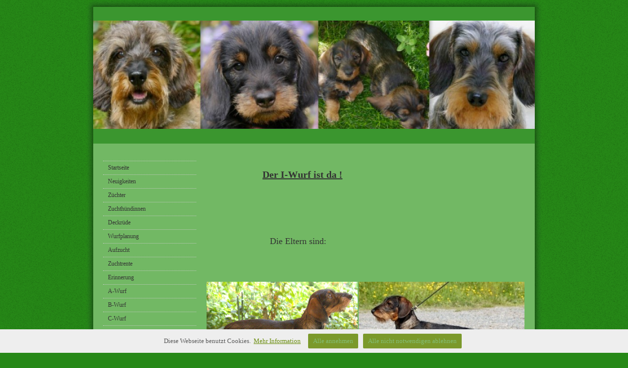

--- FILE ---
content_type: text/html
request_url: https://www.rauhhaarteckel-vom-piepenbrink.de/wurferwartung2.htm
body_size: 7493
content:
<!DOCTYPE html PUBLIC "-//W3C//DTD XHTML 1.0 Transitional//EN" "http://www.w3.org/TR/xhtml1/DTD/xhtml1-transitional.dtd">
<html xmlns="http://www.w3.org/1999/xhtml">
<head>
<meta http-equiv="content-type" content="text/html; charset=utf-8" />
<title>Wurferwartung</title>
<meta name="keywords" content="Standardrauhhaarteckel" />
<meta name="description" content="Rauhhaarteckelzucht" />
<link href="https://www.beepworld.de/hp/templatefiles/3409/1/1/style.css" rel="stylesheet" type="text/css" />
<script type="text/javascript" src="/appfiles/photoalbum/jquery-1.4.2.min.js"></script>
<script type="text/javascript" src="/appfiles/general.js?version=67"></script>
<link type="text/css" rel="stylesheet" href="/appfiles/general.css?version=67" />
<script type="text/javascript">
var langid="1";
</script>
<script type="text/javascript">
var bw_langid = 1;
var bw_appid = 52539223;
var bw_appname = "page";
var bw_server_url = "https://www.beepworld.de";
var bw_cookiechoice = true;
</script>
<script type="text/javascript" src="https://www.beepworld.de/cgi-bin/hp/apps/pebutton.pl?userid=5703024&version=67"></script>
<link href="./appfiles/linkmenu/linkmenu.css?version=67" rel="stylesheet" type="text/css" />
<script type="text/javascript" src="./appfiles/linkmenu/linkmenu.js?version=67"></script>
<link rel="alternate" type="application/atom+xml" title="www.rauhhaarteckel-vom-piepenbrink.de Blog Feed" href="https://www.rauhhaarteckel-vom-piepenbrink.de/apps/feed" />

<style type="text/css">
<!--

-->
</style>

<style>
<!--

/* css content */
body, #footer, #menu a { font-family: Comic Sans MS, cursive; }

/* css subtitle */
#bw_header_subtitle { color: #476F42 !important; }
#bw_header_subtitle { font-family: Comic Sans MS, cursive !important; }
#bw_header_subtitle { font-size: 20px !important; }
#bw_header_subtitle { font-style: normal !important; }
#bw_header_subtitle { font-weight: 400 !important; }
#bw_header_subtitle { line-height: 100% !important; }

/* css title */
#bw_header_title { color: #476F42 !important; }
#bw_header_title { font-family: Comic Sans MS, cursive !important; }
#bw_header_title { font-size: 40px !important; }
#bw_header_title { font-style: normal !important; }
#bw_header_title { font-weight: 700 !important; }
#bw_header_title { line-height: 100% !important; }

body {
	color: #333333;

}
a:link { color: #678a08;}
a:visited { color: #678a08;}
a:active { color: #678a08;}
.bw_customstyle_content_background_color{background-color: #72b864 !important;}
.bw_customstyle_content_background_color{background-color: rgba(114,184,100,1) !important;}
.bw_linkmenu li { background-color: #72b864; }
.bw_linkmenu li { background-color: rgba(114,184,100,0) }
.bw_linkmenu li li { background-color: #72b864; }
.bw_customstyle_navigation_active_background_color{background-color: #25761b !important;}
.bw_customstyle_bar_color{color: #ffffff !important;}
.bw_customstyle_navigation_link_active_color{color: #ffffff !important;}
.bw_customstyle_navigation_link_inactive_color:hover { color: #ffffff !important; background-color: #25761b !important; }
.bw_customstyle_bar_background_color{background-color: #3b962f !important;}
.bw_customstyle_navigation_link_inactive_color{color: #333333 !important;}
.bw_customstyle_background_color { background-color: #268817 !important; }
body, .bw_customstyle_background_image {
	background: #268817 !important;
}
#bw_customstyle_background_effect, .bw_customstyle_background_effect {
	position: absolute; z-index: 0; width: 100%; min-height: 100%; background-color: transparent;
	background-image: url(https://www.beepworld.de/images/homepagedesigns/hintergruende/bkg182.png) !important;
	background-position: left top !important;
	background-repeat: repeat !important;
}
* html #bw_customstyle_background_effect, * html .bw_customstyle_background_effect { background-image: none !important; }

-->
</style>
</head>
<body>

<div id="bw_customstyle_background_effect">

<div class="content">
	<div id="top">
		<div class="padding bw_customstyle_bar_background_color"></div>
	</div>

	<table id="shader_main">
	<tr>
		<td class="shader_left"></td>
		<td class="shader_content">
			<center>
			
<style type="text/css">
#bw_header {
  width: 900px !important;
  height: 221px !important;
  background-image: url(/pagefiles/header/header6320863.png?1697458588) !important;
  background-repeat: no-repeat !important;
  position: relative !important;
  overflow: hidden !important;
}
#bw_header:not(.bw_customstyle_background_image) {
background-size: 900px auto;
}
#bw_header_effect { display: none; }
#bw_header_title {
  top: px !important;
  left: 7px !important;
  z-index: 12 !important;
}
#bw_header_subtitle {
  top: 84px !important;
  left: 375px !important;
  z-index: 11 !important;
}
#bw_header_title, #bw_header_subtitle, #bw_header_logo {
  position: absolute !important;
  margin: 0px !important;
  padding: 0px !important;
  line-height: 100% !important;
  text-align: left !important;
}
</style>
<div id="bw_header">
  <div id="bw_header_effect"></div>
  
  <h1 id="bw_header_title"></h1>
  <h2 id="bw_header_subtitle"></h2>
</div>
			</center>
			<div id="subheader" class="bw_customstyle_bar_background_color"></div>

			<div id="main" class="bw_customstyle_content_background_color">
				<br />
				<center></center>
				<div class="right_side">
					<div class="nav">
            <div class="bw_linkmenu bw_submenu_right">
						<ul>
							<li style="font-size: 1px;"></li>
							
							
							<li><a class="bw_customstyle_navigation_link_inactive_color" href="index.htm" target="">Startseite</a></li> 
							
							<li><a class="bw_customstyle_navigation_link_inactive_color" href="neuigkeiten.htm" target="">Neuigkeiten</a></li> 
							
							<li><a class="bw_customstyle_navigation_link_inactive_color" href="neue-seite.htm" target="">Züchter</a></li> 
							
							<li><a class="bw_customstyle_navigation_link_inactive_color" href="huendin.htm" target="">Zuchthündinnen</a></li> 
							
							<li><a class="bw_customstyle_navigation_link_inactive_color" href="ruede.htm" target="">Deckrüde</a></li> 
							
							<li><a class="bw_customstyle_navigation_link_inactive_color" href="wurfplanung6.htm" target="">Wurfplanung</a></li> 
							
							<li><a class="bw_customstyle_navigation_link_inactive_color" href="zucht.htm" target="">Aufzucht</a></li> 
							
							<li><a class="bw_customstyle_navigation_link_inactive_color" href="zuchtrente.htm" target="">Zuchtrente</a></li> 
							
							<li><a class="bw_customstyle_navigation_link_inactive_color" href="erinnerung.htm" target="">Erinnerung</a></li> 
							
							<li><a class="bw_customstyle_navigation_link_inactive_color" href="welpen.htm" target="">A-Wurf</a></li> 
							
							<li><a class="bw_customstyle_navigation_link_inactive_color" href="welpen1.htm" target="">B-Wurf</a></li> 
							
							<li><a class="bw_customstyle_navigation_link_inactive_color" href="welpen2.htm" target="">C-Wurf</a></li> 
							
							<li><a class="bw_customstyle_navigation_link_inactive_color" href="wurfperwartung.htm" target="">D-Wurf</a></li> 
							
							<li><a class="bw_customstyle_navigation_link_inactive_color" href="aktueller-wurf.htm" target="">E-Wurf</a></li> 
							
							<li><a class="bw_customstyle_navigation_link_inactive_color" href="wurfplanung.htm" target="">F-Wurf</a></li> 
							
							<li><a class="bw_customstyle_navigation_link_inactive_color" href="wurferwartung.htm" target="">G-Wurf</a></li> 
							
							<li><a class="bw_customstyle_navigation_link_inactive_color" href="wurferwartung1.htm" target="">H-Wurf</a></li> 
							
							<li class="bw_customstyle_navigation_active_background_color"><a class="bw_customstyle_navigation_link_active_color" href="wurferwartung2.htm" target="">I-Wurf</a></li>
							
							<li><a class="bw_customstyle_navigation_link_inactive_color" href="wurfplanung1.htm" target="">J-Wurf</a></li> 
							
							<li><a class="bw_customstyle_navigation_link_inactive_color" href="wurfplanung2.htm" target="">K-Wurf</a></li> 
							
							<li><a class="bw_customstyle_navigation_link_inactive_color" href="wurferwartung3.htm" target="">L-Wurf</a></li> 
							
							<li><a class="bw_customstyle_navigation_link_inactive_color" href="wurfplanung3.htm" target="">M-Wurf</a></li> 
							
							<li><a class="bw_customstyle_navigation_link_inactive_color" href="wurferwartung4.htm" target="">N-Wurf</a></li> 
							
							<li><a class="bw_customstyle_navigation_link_inactive_color" href="wurfplanung4.htm" target="">O-Wurf</a></li> 
							
							<li><a class="bw_customstyle_navigation_link_inactive_color" href="wurferwartung5.htm" target="">P-Wurf</a></li> 
							
							<li><a class="bw_customstyle_navigation_link_inactive_color" href="wurfplanung5.htm" target="">Q-Wurf</a></li> 
							
							<li><a class="bw_customstyle_navigation_link_inactive_color" href="links.htm" target="">Links</a></li> 
							
							<li><a class="bw_customstyle_navigation_link_inactive_color" href="./apps/contactform" target="">Kontakt</a></li> 
							
							<li><a class="bw_customstyle_navigation_link_inactive_color" href="./apps/imprint" target="">Impressum</a></li> 
							
							
						</ul>
            </div>
            
						<br />
						
												
					</div>
				</div>






	<div class="left_side">
		<div style="margin:0px 0px 10px 0px"></div><div style="margin:0px 0px 10px 0px"><p><span style="font-size:20px;"><span style="font-family:comic sans ms,cursive;">&nbsp;&nbsp;&nbsp;&nbsp;&nbsp;&nbsp;&nbsp;&nbsp;&nbsp;&nbsp;&nbsp;&nbsp;&nbsp;&nbsp;&nbsp;&nbsp;&nbsp;&nbsp;&nbsp;&nbsp;&nbsp;&nbsp; <u><strong>Der I-Wurf ist da !</strong></u></span></span></p>

<p>&nbsp;</p>

<p>&nbsp;</p>

<p>&nbsp;</p>

<p><span style="font-size:18px;">&nbsp;&nbsp;&nbsp;&nbsp;&nbsp;&nbsp;&nbsp;&nbsp;&nbsp;&nbsp;&nbsp;&nbsp;&nbsp;&nbsp;&nbsp;&nbsp;&nbsp;&nbsp;&nbsp;&nbsp;&nbsp;&nbsp;&nbsp;</span></p>

<p>&nbsp;</p>

<p>&nbsp;&nbsp;&nbsp;&nbsp;&nbsp;&nbsp;&nbsp;&nbsp;&nbsp; &nbsp; &nbsp; <span style="font-size:20px;"><span style="font-family:comic sans ms,cursive;">&nbsp;&nbsp;&nbsp;&nbsp;&nbsp;&nbsp;&nbsp;&nbsp;&nbsp;&nbsp;&nbsp;&nbsp;&nbsp; </span></span></p>

<p><span style="font-size:20px;"><span style="font-family:comic sans ms,cursive;">&nbsp;&nbsp;&nbsp;&nbsp;&nbsp;&nbsp;&nbsp;&nbsp;&nbsp;&nbsp;&nbsp;&nbsp;&nbsp;&nbsp;&nbsp;&nbsp; &nbsp; &nbsp; &nbsp; &nbsp;&nbsp; <span style="font-size:18px;">Die Eltern sind:</span></span></span></p>

<p>&nbsp;</p>

<p>&nbsp;</p>

<p><br />
&nbsp;</p>
</div><div style="margin:0px 0px 10px 0px"><table class="bw_column" width="100%" border="0" cellspacing="0"><tr><td width="50%" valign="top"><div align="left" style="margin:0px 0px 10px 0px"><img title="" alt="" class="bw_image" src="./files/p1050560-001.jpg" style="width: 100%; height:100%; max-width: 1000px; max-height: 692px;" border="0"></div><div style="margin:0px 0px 10px 0px"><p>&nbsp;</p>

<p><u><span style="font-size:16px;">Bruni vom Piepenbrink</span></u></p>

<p>&nbsp;</p>

<p><span style="font-size:16px;"><span style="font-size:14px;">Eltern: Emy von Najaden x &nbsp; &nbsp; &nbsp; &nbsp; &nbsp; &nbsp; &nbsp; &nbsp; &nbsp;&nbsp; &nbsp;&nbsp;&nbsp;&nbsp; GS Jamiroquai vom Eisenstein </span></span></p>

<p>&nbsp;</p>

<p><span style="font-size:14px;">geb.: 03.04.2015</span></p>

<p><span style="font-size:14px;">dunkel saufarben</span></p>

<p><span style="font-size:14px;">Formwert: vorz&uuml;glich</span></p>

<p><span style="font-size:14px;">OI frei</span></p>

<p><span style="font-size:14px;">crd-PRA frei</span></p>

<p><span style="font-size:14px;">aktuelle Untersuchung PRA/Katarakt frei</span></p>

<p><span style="font-size:14px;">Furnishingstest F/F, reinerbig rauhaarig</span></p>

<p>&nbsp;</p>

<p><span style="font-size:14px;">Leistungszeichen:</span></p>

<p>&nbsp;</p>

<p><span style="font-size:14px;">Sfk, BHP1, SP/J, BhFK/95, SchwK, ESw, </span></p>

<p><span style="font-size:14px;">Wa.T.</span></p>

<p>&nbsp;</p>

<p style="text-align: justify;">&nbsp;</p>

<p>&nbsp;</p>

<p>&nbsp;</p>
</div></td><td width="50%" valign="top"><div align="left" style="margin:0px 0px 10px 0px"><img title="" alt="" class="bw_image" src="/pagefiles/image/52539223_1000_5_optimized.jpg" width="338" height="211" border="0"></div><div style="margin:0px 0px 10px 0px"><p>&nbsp;</p>

<p><span style="font-family:comic sans ms,cursive;"><span style="font-size:16px;"><u>LS Anton von der Stendenitz FCI</u></span></span></p>

<p>&nbsp;</p>

<p><span style="font-family:comic sans ms,cursive;"><span style="font-size:16px;"><span style="font-size:14px;">Eltern: Hetty von Osterwede X</span></span></span></p>

<p><span style="font-family:comic sans ms,cursive;"><span style="font-size:16px;"><span style="font-size:14px;">&nbsp;&nbsp;&nbsp;&nbsp;&nbsp;&nbsp;&nbsp; GS Gaudentius von der Bismarck-Eiche</span></span></span></p>

<p>&nbsp;</p>

<p><span style="font-family:comic sans ms,cursive;"><span style="font-size:16px;"><span style="font-size:14px;">geb.: 25.05.2017</span></span></span></p>

<p><span style="font-family:comic sans ms,cursive;"><span style="font-size:16px;"><span style="font-size:14px;">saufarben</span></span></span></p>

<p><span style="font-family:comic sans ms,cursive;"><span style="font-size:16px;"><span style="font-size:14px;">Formwert: vorz&uuml;glich</span></span></span></p>

<p><span style="font-family:comic sans ms,cursive;"><span style="font-size:16px;"><span style="font-size:14px;">OI frei</span></span></span></p>

<p><span style="font-family:comic sans ms,cursive;"><span style="font-size:16px;"><span style="font-size:14px;">crd-PRA frei</span></span></span></p>

<p><span style="font-family:comic sans ms,cursive;"><span style="font-size:16px;"><span style="font-size:14px;">aktuelle Untersuchung PRA/Katarakt frei</span></span></span></p>

<p><span style="font-family:comic sans ms,cursive;"><span style="font-size:16px;"><span style="font-size:14px;">Furnishingstest: n/F, mischerbig rauhaarig</span></span></span></p>

<p>&nbsp;</p>

<p><span style="font-family:comic sans ms,cursive;"><span style="font-size:16px;"><span style="font-size:14px;">Leistungszeichen:</span></span></span></p>

<p>&nbsp;</p>

<p><span style="font-family:comic sans ms,cursive;"><span style="font-size:16px;"><span style="font-size:14px;">Sfk, Sp/J, SchwK, SchwK/40, SwII/-</span></span></span></p>

<p>&nbsp;</p>

<p>&nbsp;</p>
</div></td></tr></table></div><div style="margin:0px 0px 10px 0px"><hr class="bw_hyphen"></div><div style="margin:0px 0px 10px 0px"><p>&nbsp;</p>

<p><span style="font-family:comic sans ms,cursive;"><span style="font-size:16px;">01./02. Oktober 2020</span></span></p>

<p>&nbsp;</p>

<p><span style="font-family:comic sans ms,cursive;"><span style="font-size:16px;"><span style="font-size:14px;">Bruni hat mir am 1. Oktober deutlich gezeigt, dass ihre Kinder nun ausziehen d&uuml;rfen, sich dann aber noch den ganzen Abend Zeit gelassen und um kurz vor 24 Uhr den ersten Welpen, den einzigen R&uuml;den im Wurf, zur Welt gebracht. Dann folgten problemlos 3 M&auml;dels und dann hat sie Pause gemacht und sich mit den 4 Kindern besch&auml;ftigt, so als w&auml;re sie fertig mit der Geburt. Auf einem R&ouml;ntgenbild war aber deutlich noch eine Nr. 5 zu sehen und die hat sie dann erst 7 1/2 Stunden nach der Letzten v&ouml;llig problemlos geboren. Nun sind unsere F&uuml;nflinge da und alle sind gesund und munter und haben auch schon ganz gut zugenommen.</span></span></span></p>

<p>&nbsp;</p>
</div><div align="left" style="margin:0px 0px 10px 125px"><a class="bw_image" href="/pagefiles/image/52539223_1000_10.jpg" bw_image_width="800" bw_image_height="598" title=""><img title="" alt="" src="/pagefiles/image/52539223_1000_10_optimized.jpg" width="400" height="299" border="0"></a></div><div style="margin:0px 0px 10px 0px"><hr class="bw_hyphen"></div><div style="margin:0px 0px 10px 0px"><p>&nbsp;</p>

<p><span style="font-family:comic sans ms,cursive;"><span style="font-size:16px;">14.10.2010</span></span></p>

<p>&nbsp;</p>

<p><span style="font-family:comic sans ms,cursive;"><span style="font-size:16px;"><span style="font-size:14px;">Bruni ist wieder eine sehr f&uuml;rsorgliche Mutter. Ihre F&uuml;nflinge besch&auml;ftigen sich nun schon 12 Tage sehr erfolgreich mit schlafen, trinken und wachsen und die ersten &ouml;ffnen bereits ihre Augen.</span></span></span></p>
</div><div align="left" style="margin:0px 0px 10px 90px"><a class="bw_image" href="/pagefiles/image/52539223_1000_16.jpg" bw_image_width="800" bw_image_height="493" title=""><img title="" alt="" src="/pagefiles/image/52539223_1000_16_optimized.jpg" width="450" height="277" border="0"></a></div><div style="margin:0px 0px 10px 0px"><p>&nbsp;&nbsp;&nbsp;&nbsp;&nbsp;&nbsp;&nbsp;&nbsp;&nbsp;&nbsp;&nbsp;&nbsp;&nbsp;&nbsp;&nbsp;&nbsp;&nbsp;&nbsp;&nbsp;&nbsp;&nbsp;&nbsp;&nbsp;&nbsp;&nbsp;&nbsp;&nbsp;&nbsp;&nbsp;&nbsp;&nbsp;&nbsp;&nbsp;&nbsp; Alle sind satt und zufrieden</p>
</div><div style="margin:0px 0px 10px 0px"><table class="bw_column" width="100%" border="0" cellspacing="0"><tr><td width="50%" valign="top"><div align="left" style="margin:0px 0px 10px 0px"><a class="bw_image" href="/pagefiles/image/52539223_1000_17.jpg" bw_image_width="795" bw_image_height="800" title=""><img title="" alt="" src="/pagefiles/image/52539223_1000_17_optimized.jpg" style="width: 100%; height:100%; max-width: 795px; max-height: 800px;" border="0"></a></div><div style="margin:0px 0px 10px 0px"><p>&nbsp;&nbsp;&nbsp;&nbsp;&nbsp;&nbsp;&nbsp;&nbsp;&nbsp;&nbsp;&nbsp;&nbsp;&nbsp;&nbsp;&nbsp;&nbsp;&nbsp;&nbsp;&nbsp;&nbsp;&nbsp; Inka</p>
</div></td><td width="50%" valign="top"><div align="left" style="margin:0px 0px 10px 0px"><a class="bw_image" href="/pagefiles/image/52539223_1000_19.jpg" bw_image_width="659" bw_image_height="800" title=""><img title="" alt="" src="/pagefiles/image/52539223_1000_19_optimized.jpg" width="265" height="322" border="0"></a></div><div style="margin:0px 0px 10px 0px"><p>&nbsp;&nbsp;&nbsp;&nbsp;&nbsp;&nbsp;&nbsp;&nbsp;&nbsp;&nbsp;&nbsp;&nbsp;&nbsp;&nbsp;&nbsp;&nbsp;&nbsp;&nbsp; Ilva</p>
</div></td></tr></table></div><div style="margin:0px 0px 10px 0px"><table class="bw_column" width="100%" border="0" cellspacing="0"><tr><td width="50%" valign="top"><div align="left" style="margin:0px 0px 10px 0px"><a class="bw_image" href="/pagefiles/image/52539223_1000_22.jpg" bw_image_width="800" bw_image_height="608" title=""><img title="" alt="" src="/pagefiles/image/52539223_1000_22_optimized.jpg" width="328" height="249" border="0"></a></div><div style="margin:0px 0px 10px 0px"><p>&nbsp;&nbsp;&nbsp;&nbsp;&nbsp;&nbsp;&nbsp;&nbsp;&nbsp;&nbsp;&nbsp;&nbsp;&nbsp;&nbsp;&nbsp;&nbsp;&nbsp;&nbsp;&nbsp;&nbsp;&nbsp; Isa</p>
</div></td><td width="50%" valign="top"><div align="left" style="margin:0px 0px 10px 0px"><a class="bw_image" href="/pagefiles/image/52539223_1000_23.jpg" bw_image_width="800" bw_image_height="636" title=""><img title="" alt="" src="/pagefiles/image/52539223_1000_23_optimized.jpg" style="width: 100%; height:100%; max-width: 800px; max-height: 636px;" border="0"></a></div><div style="margin:0px 0px 10px 0px"><p>&nbsp;&nbsp;&nbsp;&nbsp;&nbsp;&nbsp;&nbsp;&nbsp;&nbsp;&nbsp;&nbsp;&nbsp;&nbsp;&nbsp;&nbsp;&nbsp;&nbsp;&nbsp;&nbsp; &nbsp; Insa</p>
</div></td></tr></table></div><div align="left" style="margin:0px 0px 10px 170px"><a class="bw_image" href="/pagefiles/image/52539223_1000_26.jpg" bw_image_width="800" bw_image_height="600" title=""><img title="" alt="" src="/pagefiles/image/52539223_1000_26_optimized.jpg" width="300" height="225" border="0"></a></div><div style="margin:0px 0px 10px 0px"><p>&nbsp;&nbsp;&nbsp;&nbsp;&nbsp;&nbsp;&nbsp;&nbsp;&nbsp;&nbsp;&nbsp;&nbsp;&nbsp;&nbsp;&nbsp;&nbsp;&nbsp;&nbsp;&nbsp;&nbsp;&nbsp;&nbsp;&nbsp;&nbsp;&nbsp;&nbsp;&nbsp;&nbsp;&nbsp;&nbsp;&nbsp;&nbsp;&nbsp;&nbsp;&nbsp;&nbsp;&nbsp;&nbsp;&nbsp;&nbsp;&nbsp;&nbsp;&nbsp;&nbsp;&nbsp; &nbsp; Ignaz</p>
</div><div style="margin:0px 0px 10px 0px"><hr class="bw_hyphen"></div><div style="margin:0px 0px 10px 0px"><p>&nbsp;</p>

<p><span style="font-family:comic sans ms,cursive;"><span style="font-size:16px;">21.10.2020</span></span></p>

<p>&nbsp;</p>

<p><span style="font-family:comic sans ms,cursive;"><span style="font-size:16px;"><span style="font-size:14px;">Die I&#39;s entwickeln sich pr&auml;chtig, was bei Bruni&#39;s reich ausgestatteter Milchbar auch nicht verwundert. Heute hatten wir mal wieder einen Fototermin f&uuml;r Portraitaufnahmen der F&uuml;nf. Allerdings waren nicht alle so begeistert und haben vor M&uuml;digkeit kaum die Augen richtig auf gemacht, aber auch die kleinen Schnarchnasen mussten sich knipsen lassen.</span></span></span></p>

<p>&nbsp;</p>
</div><div style="margin:0px 0px 10px 0px"><table class="bw_column" width="100%" border="0" cellspacing="0"><tr><td width="50%" valign="top"><div align="left" style="margin:0px 0px 10px 0px"><a class="bw_image" href="/pagefiles/image/52539223_1000_31.jpg" bw_image_width="800" bw_image_height="675" title=""><img title="" alt="" src="/pagefiles/image/52539223_1000_31_optimized.jpg" width="350" height="295" border="0"></a></div><div style="margin:0px 0px 10px 0px"><p>Ignaz, der saufarbene Junge, hat es nicht immer</p>

<p>&nbsp; &nbsp;&nbsp; leicht mit seinen moppeligen Schwestern<br />
&nbsp;</p>
</div></td><td width="50%" valign="top"><div align="left" style="margin:0px 0px 10px 0px"><a class="bw_image" href="/pagefiles/image/52539223_1000_32.jpg" bw_image_width="800" bw_image_height="797" title=""><img title="" alt="" src="/pagefiles/image/52539223_1000_32_optimized.jpg" style="width: 100%; height:100%; max-width: 800px; max-height: 797px;" border="0"></a></div><div style="margin:0px 0px 10px 0px"><p>&nbsp;&nbsp;&nbsp;&nbsp;&nbsp;&nbsp; Inka, h&auml;lt sich im Mittelfeld</p>
</div></td></tr></table></div><div style="margin:0px 0px 10px 0px"><table class="bw_column" width="100%" border="0" cellspacing="0"><tr><td width="50%" valign="top"><div align="left" style="margin:0px 0px 10px 0px"><a class="bw_image" href="/pagefiles/image/52539223_1000_36.jpg" bw_image_width="800" bw_image_height="729" title=""><img title="" alt="" src="/pagefiles/image/52539223_1000_36_optimized.jpg" width="340" height="310" border="0"></a></div><div style="margin:0px 0px 10px 0px"><p>&nbsp;&nbsp;&nbsp;&nbsp;&nbsp; &nbsp; Insa ist ein richtiges M&ouml;pschen</p>
</div></td><td width="50%" valign="top"><div align="left" style="margin:0px 0px 10px 0px"><a class="bw_image" href="/pagefiles/image/52539223_1000_37.jpg" bw_image_width="789" bw_image_height="800" title=""><img title="" alt="" src="/pagefiles/image/52539223_1000_37_optimized.jpg" style="width: 100%; height:100%; max-width: 789px; max-height: 800px;" border="0"></a></div><div style="margin:0px 0px 10px 0px"><p>&nbsp; Isa, war die kleinste, hat aber sehr gut</p>

<p>&nbsp;&nbsp;&nbsp;&nbsp;&nbsp;&nbsp;&nbsp;&nbsp;&nbsp;&nbsp;&nbsp;&nbsp;&nbsp;&nbsp;&nbsp;&nbsp;&nbsp; aufgeholt<br />
&nbsp;</p>
</div></td></tr></table></div><div style="margin:0px 0px 10px 0px"><table class="bw_column" width="100%" border="0" cellspacing="0"><tr><td width="50%" valign="top"><div align="left" style="margin:0px 0px 10px 0px"><a class="bw_image" href="/pagefiles/image/52539223_1000_41.jpg" bw_image_width="800" bw_image_height="783" title=""><img title="" alt="" src="/pagefiles/image/52539223_1000_41_optimized.jpg" width="280" height="274" border="0"></a></div><div style="margin:0px 0px 10px 0px"><p>&nbsp;&nbsp; Ilva, unser kleines Pusteb&auml;ckchen</p>
</div></td><td width="50%" valign="top"><div align="left" style="margin:0px 0px 10px 0px"><a class="bw_image" href="/pagefiles/image/52539223_1000_42.jpg" bw_image_width="800" bw_image_height="600" title=""><img title="" alt="" src="/pagefiles/image/52539223_1000_42_optimized.jpg" width="360" height="270" border="0"></a></div><div style="margin:0px 0px 10px 0px"><p>&nbsp;&nbsp;&nbsp;&nbsp;&nbsp;&nbsp; Die Bande beim Verdauungsschl&auml;fchen</p>
</div></td></tr></table></div><div style="margin:0px 0px 10px 0px"><table class="bw_column" width="100%" border="0" cellspacing="0"><tr><td width="50%" valign="top"><div align="left" style="margin:0px 0px 10px 0px"><a class="bw_image" href="/pagefiles/image/52539223_1000_46.jpg" bw_image_width="800" bw_image_height="600" title=""><img title="" alt="" src="/pagefiles/image/52539223_1000_46_optimized.jpg" style="width: 100%; height:100%; max-width: 800px; max-height: 600px;" border="0"></a></div><div style="margin:0px 0px 10px 0px"><p>&nbsp;&nbsp;&nbsp;&nbsp;&nbsp;&nbsp;&nbsp;&nbsp; &nbsp; &nbsp;&nbsp; &nbsp;&nbsp; Der Ignaz...</p>
</div></td><td width="50%" valign="top"><div align="left" style="margin:0px 0px 10px 0px"><a class="bw_image" href="/pagefiles/image/52539223_1000_47.jpg" bw_image_width="800" bw_image_height="600" title=""><img title="" alt="" src="/pagefiles/image/52539223_1000_47_optimized.jpg" style="width: 100%; height:100%; max-width: 800px; max-height: 600px;" border="0"></a></div><div style="margin:0px 0px 10px 0px"><p>&nbsp;&nbsp;&nbsp;&nbsp;&nbsp;&nbsp;&nbsp;&nbsp;&nbsp; &nbsp; &nbsp;&nbsp; ...und die Ilva</p>
</div></td></tr></table></div><div style="margin:0px 0px 10px 0px"><hr class="bw_hyphen"></div><div style="margin:0px 0px 10px 0px"><p>&nbsp;</p>

<p><span style="font-family:comic sans ms,cursive;"><span style="font-size:16px;">09.11.2020</span></span></p>

<p>&nbsp;</p>

<p><span style="font-family:comic sans ms,cursive;"><span style="font-size:16px;"><span style="font-size:14px;">Heute gibt es endlich wieder Neuigkeiten von den I&#39;s vom Piepenbrink. Inzwischen sind sie knapp 5 1/2 Wochen alt und es geht jetzt rund auf dem Piepenbrink. Das Futter aus dem Napf schmeckt ihnen richtig gut, was Mama Bruni nat&uuml;rlich sehr entlastet. Das Welpenzimmer reicht ihnen l&auml;ngst nicht mehr und so wurde die ganze untere Etage erobert. Es wird getobt und gerauft was das Zeug h&auml;lt. </span></span></span></p>

<p><span style="font-family:comic sans ms,cursive;"><span style="font-size:16px;"><span style="font-size:14px;">Alle hatten inzwischen auch Besuch von ihren zuk&uuml;nftigen Familien, die alle sofort schwer verliebt in die Rasselbande waren und den Termin des Auszugs vom Piepenbrink herbei sehnen.</span></span></span></p>

<p><br />
&nbsp;</p>
</div><div style="margin:0px 0px 10px 0px"><table class="bw_column" width="100%" border="0" cellspacing="0"><tr><td width="50%" valign="top"><div align="left" style="margin:0px 0px 10px 0px"><a class="bw_image" href="/pagefiles/image/52539223_1000_53.jpg" bw_image_width="800" bw_image_height="726" title=""><img title="" alt="" src="/pagefiles/image/52539223_1000_53_optimized.jpg" width="350" height="318" border="0"></a></div><div style="margin:0px 0px 10px 0px"><p>&nbsp;&nbsp;&nbsp;&nbsp;&nbsp;&nbsp;&nbsp;&nbsp;&nbsp;&nbsp;&nbsp;&nbsp;&nbsp;&nbsp;&nbsp;&nbsp;&nbsp;&nbsp;&nbsp;&nbsp;&nbsp;&nbsp; Ignaz</p>
</div></td><td width="50%" valign="top"><div align="left" style="margin:0px 0px 10px 0px"><a class="bw_image" href="/pagefiles/image/52539223_1000_54.jpg" bw_image_width="732" bw_image_height="800" title=""><img title="" alt="" src="/pagefiles/image/52539223_1000_54_optimized.jpg" width="290" height="317" border="0"></a></div><div style="margin:0px 0px 10px 0px"><p>&nbsp;&nbsp;&nbsp;&nbsp;&nbsp;&nbsp;&nbsp;&nbsp;&nbsp;&nbsp;&nbsp;&nbsp;&nbsp;&nbsp;&nbsp;&nbsp;&nbsp;&nbsp;&nbsp;&nbsp; Inka</p>
</div></td></tr></table></div><div style="margin:0px 0px 10px 0px"><table class="bw_column" width="100%" border="0" cellspacing="0"><tr><td width="50%" valign="top"><div align="left" style="margin:0px 0px 10px 0px"><a class="bw_image" href="/pagefiles/image/52539223_1000_59.jpg" bw_image_width="781" bw_image_height="800" title=""><img title="" alt="" src="/pagefiles/image/52539223_1000_59_optimized.jpg" width="250" height="256" border="0"></a></div><div style="margin:0px 0px 10px 0px"><p>&nbsp;&nbsp;&nbsp;&nbsp;&nbsp;&nbsp;&nbsp;&nbsp;&nbsp;&nbsp;&nbsp;&nbsp;&nbsp;&nbsp;&nbsp;&nbsp;&nbsp; Insa</p>
</div></td><td width="50%" valign="top"><div align="left" style="margin:0px 0px 10px 0px"><a class="bw_image" href="/pagefiles/image/52539223_1000_62.jpg" bw_image_width="800" bw_image_height="587" title=""><img title="" alt="" src="/pagefiles/image/52539223_1000_62_optimized.jpg" width="350" height="257" border="0"></a></div><div style="margin:0px 0px 10px 0px"><p>&nbsp;&nbsp;&nbsp;&nbsp;&nbsp;&nbsp;&nbsp;&nbsp;&nbsp;&nbsp;&nbsp;&nbsp;&nbsp;&nbsp;&nbsp;&nbsp;&nbsp;&nbsp;&nbsp;&nbsp;&nbsp;&nbsp;&nbsp;&nbsp; Isa</p>
</div></td></tr></table></div><div align="left" style="margin:0px 0px 10px 175px"><a class="bw_image" href="/pagefiles/image/52539223_1000_70.jpg" bw_image_width="800" bw_image_height="601" title=""><img title="" alt="" src="/pagefiles/image/52539223_1000_70_optimized.jpg" width="300" height="225" border="0"></a></div><div style="margin:0px 0px 10px 0px"><p>&nbsp;&nbsp;&nbsp;&nbsp;&nbsp;&nbsp;&nbsp;&nbsp;&nbsp;&nbsp;&nbsp;&nbsp;&nbsp;&nbsp;&nbsp;&nbsp;&nbsp;&nbsp;&nbsp;&nbsp;&nbsp;&nbsp;&nbsp;&nbsp;&nbsp;&nbsp;&nbsp;&nbsp;&nbsp;&nbsp;&nbsp;&nbsp;&nbsp;&nbsp;&nbsp;&nbsp;&nbsp;&nbsp;&nbsp;&nbsp;&nbsp;&nbsp;&nbsp;&nbsp;&nbsp;&nbsp;&nbsp;&nbsp; Ilva</p>
</div><div style="margin:0px 0px 10px 0px"><p>&nbsp;</p>

<p>&nbsp;&nbsp;&nbsp;&nbsp;&nbsp;&nbsp;&nbsp;&nbsp;&nbsp; Ein paar Fotos von den Aktivit&auml;ten der 5 Rabauken aus den letzten Tagen<br />
&nbsp;</p>
</div><div align="left" style="margin:0px 0px 10px 0px"><div id="bw_album_52548520_1000_66"></div><script type="text/javascript" src="./appfiles/photoalbum/photoalbum.js"></script><script type="text/javascript">bw_initAlbum("bw_album_52548520_1000_66","52548520", "thumbnails", "654", "large","6","");</script></div><div style="margin:0px 0px 10px 0px"><hr class="bw_hyphen"></div><div style="margin:0px 0px 10px 0px"><p>&nbsp;</p>

<p><span style="font-family:comic sans ms,cursive;"><span style="font-size:16px;">22.11.2020</span></span></p>

<p>&nbsp;</p>

<p><span style="font-family:comic sans ms,cursive;"><span style="font-size:16px;"><span style="font-size:14px;">7 Wochen alt sind Bruni&#39;s Kinder nun schon und sie entwickeln sich pr&auml;chtig. Es macht einfach Spass der Bande zuzusehen, wie sie jeden Tag ein bisschen mehr die Welt erobert.</span></span></span></p>

<p><span style="font-family:comic sans ms,cursive;"><span style="font-size:16px;"><span style="font-size:14px;">Neue Fotos gibt es nat&uuml;rlich auch, wie ich wei&szlig;, heiss ersehnt von den zuk&uuml;nftigen Dackeleltern.</span></span></span></p>
</div><div style="margin:0px 0px 10px 0px"><table class="bw_column" width="100%" border="0" cellspacing="0"><tr><td width="50%" valign="top"><div align="left" style="margin:0px 0px 10px 0px"><a class="bw_image" href="/pagefiles/image/52539223_1000_68.jpg" bw_image_width="4050" bw_image_height="3341" title=""><img title="" alt="" src="/pagefiles/image/52539223_1000_68_optimized.jpg" width="340" height="280" border="0"></a></div><div style="margin:0px 0px 10px 0px"><p>&nbsp;&nbsp;&nbsp;&nbsp;&nbsp; Ignaz im Gespr&auml;ch mit Mama Bruni</p>
</div></td><td width="50%" valign="top"><div align="left" style="margin:0px 0px 10px 0px"><a class="bw_image" href="/pagefiles/image/52539223_1000_69.jpg" bw_image_width="2820" bw_image_height="2637" title=""><img title="" alt="" src="/pagefiles/image/52539223_1000_69_optimized.jpg" style="width: 100%; height:100%; max-width: 2820px; max-height: 2637px;" border="0"></a></div><div style="margin:0px 0px 10px 0px"><p>&nbsp;&nbsp;&nbsp;&nbsp;&nbsp;&nbsp;&nbsp;&nbsp;&nbsp; Inka ist flott unterwegs</p>
</div></td></tr></table></div><div style="margin:0px 0px 10px 0px"><table class="bw_column" width="100%" border="0" cellspacing="0"><tr><td width="50%" valign="top"><div align="left" style="margin:0px 0px 10px 0px"><a class="bw_image" href="/pagefiles/image/52539223_1000_75.jpg" bw_image_width="3386" bw_image_height="2726" title=""><img title="" alt="" src="/pagefiles/image/52539223_1000_75_optimized.jpg" width="350" height="282" border="0"></a></div><div style="margin:0px 0px 10px 0px"><p>&nbsp;&nbsp;&nbsp;&nbsp;&nbsp;&nbsp; Isa auf Entdeckungstour im Garten</p>
</div></td><td width="50%" valign="top"><div align="left" style="margin:0px 0px 10px 0px"><a class="bw_image" href="/pagefiles/image/52539223_1000_76.jpg" bw_image_width="2441" bw_image_height="2794" title=""><img title="" alt="" src="/pagefiles/image/52539223_1000_76_optimized.jpg" width="250" height="286" border="0"></a></div><div style="margin:0px 0px 10px 0px"><p>&nbsp; Na Insa, ob das wohl schmeckt ?</p>
</div></td></tr></table></div><div style="margin:0px 0px 10px 0px"><table class="bw_column" width="100%" border="0" cellspacing="0"><tr><td width="50%" valign="top"><div align="left" style="margin:0px 0px 10px 0px"><a class="bw_image" href="/pagefiles/image/52539223_1000_80.jpg" bw_image_width="3105" bw_image_height="2600" title=""><img title="" alt="" src="/pagefiles/image/52539223_1000_80_optimized.jpg" style="width: 100%; height:100%; max-width: 3105px; max-height: 2600px;" border="0"></a></div><div style="margin:0px 0px 10px 0px"><p>&nbsp;&nbsp;&nbsp;&nbsp;&nbsp;&nbsp;&nbsp;&nbsp;&nbsp;&nbsp; Ilva&#39;s skeptischer Blick</p>
</div></td><td width="50%" valign="top"><div align="left" style="margin:0px 0px 10px 0px"><a class="bw_image" href="/pagefiles/image/52539223_1000_82.jpg" bw_image_width="4502" bw_image_height="3178" title=""><img title="" alt="" src="/pagefiles/image/52539223_1000_82_optimized.jpg" width="350" height="247" border="0"></a></div><div style="margin:0px 0px 10px 0px"><p>Inka, Isa, Insa und Ignaz machen Mittagspause ..</p>
</div></td></tr></table></div><div align="left" style="margin:0px 0px 10px 150px"><a class="bw_image" href="/pagefiles/image/52539223_1000_84.jpg" bw_image_width="4087" bw_image_height="2901" title=""><img title="" alt="" src="/pagefiles/image/52539223_1000_84_optimized.jpg" width="350" height="248" border="0"></a></div><div style="margin:0px 0px 10px 0px"><p>&nbsp;&nbsp;&nbsp;&nbsp;&nbsp;&nbsp;&nbsp;&nbsp;&nbsp;&nbsp;&nbsp;&nbsp;&nbsp;&nbsp;&nbsp;&nbsp;&nbsp;&nbsp;&nbsp;&nbsp;&nbsp;&nbsp;&nbsp;&nbsp; ... und Ilva wollte mal im K&ouml;rbchen allein sein.</p>

<p>&nbsp;</p>

<p>&nbsp;</p>
</div><div style="margin:0px 0px 10px 0px"><p>&nbsp;&nbsp;&nbsp;&nbsp;&nbsp;&nbsp;&nbsp;&nbsp;&nbsp; Und hier noch die gesammelten Werke der 5er-Gang aus der letzten Woche</p>

<p>&nbsp;</p>
</div><div align="left" style="margin:0px 0px 10px 0px"><div id="bw_album_52550356_1000_88"></div><script type="text/javascript" src="./appfiles/photoalbum/photoalbum.js"></script><script type="text/javascript">bw_initAlbum("bw_album_52550356_1000_88","52550356", "thumbnails", "auto", "small","3","");</script></div><div style="margin:0px 0px 10px 0px"><p>&nbsp;</p>

<p>Und noch ein paar Portraits von unseren F&uuml;nflingen</p>

<p>&nbsp;</p>
</div><div style="margin:0px 0px 10px 0px"><table class="bw_column" width="100%" border="0" cellspacing="0"><tr><td width="50%" valign="top"><div align="left" style="margin:0px 0px 10px 0px"><a class="bw_image" href="/pagefiles/image/52539223_1000_89.jpg" bw_image_width="2631" bw_image_height="3259" title=""><img title="" alt="" src="/pagefiles/image/52539223_1000_89_optimized.jpg" width="310" height="384" border="0"></a></div><div style="margin:0px 0px 10px 0px"><p>&nbsp;&nbsp;&nbsp;&nbsp;&nbsp;&nbsp;&nbsp;&nbsp;&nbsp;&nbsp;&nbsp;&nbsp;&nbsp;&nbsp;&nbsp;&nbsp;&nbsp;&nbsp;&nbsp;&nbsp; Ignaz</p>
</div></td><td width="50%" valign="top"><div align="left" style="margin:0px 0px 10px 0px"><a class="bw_image" href="/pagefiles/image/52539223_1000_90.jpg" bw_image_width="2422" bw_image_height="2897" title=""><img title="" alt="" src="/pagefiles/image/52539223_1000_90_optimized.jpg" style="width: 100%; height:100%; max-width: 2422px; max-height: 2897px;" border="0"></a></div><div style="margin:0px 0px 10px 0px"><p>&nbsp;&nbsp;&nbsp;&nbsp;&nbsp;&nbsp;&nbsp;&nbsp;&nbsp;&nbsp;&nbsp;&nbsp;&nbsp;&nbsp;&nbsp;&nbsp;&nbsp;&nbsp;&nbsp;&nbsp;&nbsp;&nbsp; Inka</p>
</div></td></tr></table></div><div style="margin:0px 0px 10px 0px"><table class="bw_column" width="100%" border="0" cellspacing="0"><tr><td width="50%" valign="top"><div align="left" style="margin:0px 0px 10px 0px"><a class="bw_image" href="/pagefiles/image/52539223_1000_94.jpg" bw_image_width="2445" bw_image_height="2728" title=""><img title="" alt="" src="/pagefiles/image/52539223_1000_94_optimized.jpg" width="330" height="368" border="0"></a></div><div style="margin:0px 0px 10px 0px"><p>&nbsp;&nbsp;&nbsp;&nbsp;&nbsp;&nbsp;&nbsp;&nbsp;&nbsp;&nbsp;&nbsp;&nbsp;&nbsp;&nbsp;&nbsp;&nbsp;&nbsp;&nbsp;&nbsp;&nbsp;&nbsp; Insa</p>
</div></td><td width="50%" valign="top"><div align="left" style="margin:0px 0px 10px 0px"><a class="bw_image" href="/pagefiles/image/52539223_1000_95.jpg" bw_image_width="2210" bw_image_height="2571" title=""><img title="" alt="" src="/pagefiles/image/52539223_1000_95_optimized.jpg" style="width: 100%; height:100%; max-width: 2210px; max-height: 2571px;" border="0"></a></div><div style="margin:0px 0px 10px 0px"><p>&nbsp;&nbsp;&nbsp;&nbsp;&nbsp;&nbsp;&nbsp;&nbsp;&nbsp;&nbsp;&nbsp;&nbsp;&nbsp;&nbsp;&nbsp;&nbsp;&nbsp;&nbsp;&nbsp;&nbsp;&nbsp; Isa</p>
</div></td></tr></table></div><div align="left" style="margin:0px 0px 10px 165px"><a class="bw_image" href="/pagefiles/image/52539223_1000_99.jpg" bw_image_width="2916" bw_image_height="3023" title=""><img title="" alt="" src="/pagefiles/image/52539223_1000_99_optimized.jpg" width="320" height="332" border="0"></a></div><div style="margin:0px 0px 10px 0px"><p>&nbsp;&nbsp;&nbsp;&nbsp;&nbsp;&nbsp;&nbsp;&nbsp;&nbsp;&nbsp;&nbsp;&nbsp;&nbsp;&nbsp;&nbsp;&nbsp;&nbsp;&nbsp;&nbsp;&nbsp;&nbsp;&nbsp;&nbsp;&nbsp;&nbsp;&nbsp;&nbsp;&nbsp;&nbsp;&nbsp;&nbsp;&nbsp;&nbsp;&nbsp;&nbsp;&nbsp;&nbsp;&nbsp;&nbsp;&nbsp;&nbsp;&nbsp;&nbsp;&nbsp;&nbsp;&nbsp;&nbsp;&nbsp;&nbsp; Ilva</p>
</div><div style="margin:0px 0px 10px 0px"><hr class="bw_hyphen"></div><div style="margin:0px 0px 10px 0px"><p>&nbsp;</p>

<p><span style="font-family:comic sans ms,cursive;"><span style="font-size:16px;">5.-6.12.2020</span></span></p>

<p>&nbsp;</p>

<p><span style="font-family:comic sans ms,cursive;"><span style="font-size:16px;"><span style="font-size:14px;">Und schon ist die Welpenzeit des I-Wurf&#39;s vom Piepenbrink wieder vor&uuml;ber und alle F&uuml;nf sind ausgezogen !</span></span></span></p>

<p><span style="font-family:comic sans ms,cursive;"><span style="font-size:16px;"><span style="font-size:14px;">In ihren letzten 2 Wochen bei uns haben sie nochmal ordentlich Fahrt aufgenommen und hier alles aufgemischt. Autofahren haben sie mit Bravour &uuml;berstanden, Chippen und Impfen kein Problem, auch wenn danach erst einmal bis abends ein bisschen Ruhe war, aber dann wurde alles nachgeholt.</span></span></span></p>

<p><span style="font-family:comic sans ms,cursive;"><span style="font-size:16px;"><span style="font-size:14px;">Die Zuchtwartin war auch sehr zufrieden mit ihnen und dann kam das Wochenende und ich habe jedem sein, bzw. ihr K&ouml;fferchen gepackt und sie wie immer mit einem lachenden und einem weinenden Auge ihren neuen Familien &uuml;bergeben. Die waren nat&uuml;rlich alle sehr gl&uuml;cklich, dass sie ihr neues Familienmitglied endlich ins neue Zuhause entf&uuml;hren durften.</span></span></span></p>

<p><span style="font-family:comic sans ms,cursive;"><span style="font-size:16px;"><span style="font-size:14px;">Von allen kamen auch schon positive Meldungen &uuml;ber die Heimfahrt und die ersten Erkundungen im neuen Wirkungskreis.</span></span></span></p>

<p>&nbsp;</p>

<p>&nbsp;</p>
</div><div style="margin:0px 0px 10px 0px"><table class="bw_column" width="100%" border="0" cellspacing="0"><tr><td width="50%" valign="top"><div align="left" style="margin:0px 0px 10px 0px"><a class="bw_image" href="/pagefiles/image/52539223_1000_102.jpg" bw_image_width="3082" bw_image_height="2275" title=""><img title="" alt="" src="/pagefiles/image/52539223_1000_102_optimized.jpg" style="width: 100%; height:100%; max-width: 3082px; max-height: 2275px;" border="0"></a></div></td><td width="50%" valign="top"><div align="left" style="margin:0px 0px 10px 0px"><img title="" alt="" class="bw_image" src="/pagefiles/image/52539223_1000_103_optimized.jpg" width="350" height="218" border="0"></div></td></tr></table></div><div style="margin:0px 0px 10px 0px"><p>Unsere sch&ouml;ne Inka hat uns als erste verlassen. Sie hei&szlig;t jetzt Janne und lebt in der N&auml;he von Kiel mit den beiden anderen Dackelm&auml;dels Beeke und Tinka zusammen. Sie soll, wie diese Beiden auch, eventuell einmal im Mantrailing eingesetzt werden.</p>

<p>&nbsp;</p>
</div><div style="margin:0px 0px 10px 0px"><table class="bw_column" width="100%" border="0" cellspacing="0"><tr><td width="50%" valign="top"><div align="left" style="margin:0px 0px 10px 0px"><img title="" alt="" class="bw_image" src="/pagefiles/image/52539223_1000_106_optimized.jpg" style="width: 100%; height:100%; max-width: 3906px; max-height: 3121px;" border="0"></div></td><td width="50%" valign="top"><div align="left" style="margin:0px 0px 10px 0px"><a class="bw_image" href="/pagefiles/image/52539223_1000_107.jpg" bw_image_width="2820" bw_image_height="2274" title=""><img title="" alt="" src="/pagefiles/image/52539223_1000_107_optimized.jpg" style="width: 100%; height:100%; max-width: 2820px; max-height: 2274px;" border="0"></a></div></td></tr></table></div><div style="margin:0px 0px 10px 0px"><p>Als n&auml;chste ist unser kleiner flotter Feger Ilva ausgezogen. Sie wird das Leben ihrer neuen Familie in Bielefeld mit viel Schwung bereichern.</p>

<p><br />
&nbsp;</p>
</div><div style="margin:0px 0px 10px 0px"><table class="bw_column" width="100%" border="0" cellspacing="0"><tr><td width="50%" valign="top"><div align="left" style="margin:0px 0px 10px 0px"><a class="bw_image" href="/pagefiles/image/52539223_1000_110.jpg" bw_image_width="4046" bw_image_height="2419" title=""><img title="" alt="" src="/pagefiles/image/52539223_1000_110_optimized.jpg" width="380" height="227" border="0"></a></div></td><td width="50%" valign="top"><div align="left" style="margin:0px 0px 10px 0px"><img title="" alt="" class="bw_image" src="/pagefiles/image/52539223_1000_112_optimized.jpg" width="270" height="233" border="0"></div></td></tr></table></div><div style="margin:0px 0px 10px 0px"><p>Unser s&uuml;&szlig;er Ignaz hei&szlig;t jetzt Watson, lebt in Minden und ist jetzt endlich ohne seine Schwestern Hahn im Korb bei seiner Familie, die ihn sehnlichst erwartet hat.</p>

<p>&nbsp;</p>
</div><div style="margin:0px 0px 10px 0px"><table class="bw_column" width="100%" border="0" cellspacing="0"><tr><td width="50%" valign="top"><div align="left" style="margin:0px 0px 10px 0px"><img title="" alt="" class="bw_image" src="/pagefiles/image/52539223_1000_114_optimized.jpg" width="350" height="227" border="0"></div></td><td width="50%" valign="top"><div align="left" style="margin:0px 0px 10px 0px"><a class="bw_image" href="/pagefiles/image/52539223_1000_115.jpg" bw_image_width="3887" bw_image_height="3119" title=""><img title="" alt="" src="/pagefiles/image/52539223_1000_115_optimized.jpg" width="280" height="225" border="0"></a></div></td></tr></table></div><div style="margin:0px 0px 10px 0px"><p>Die forsche Insa hei&szlig;t jetzt Ilvy und lebt nun mit dem Mischlingsr&uuml;den Cody bei ihrer neuen Familie in Birkenau in Hessen.</p>
</div><div style="margin:0px 0px 10px 0px"><table class="bw_column" width="100%" border="0" cellspacing="0"><tr><td width="50%" valign="top"><div align="left" style="margin:0px 0px 10px 0px"><a class="bw_image" href="/pagefiles/image/52539223_1000_118.jpg" bw_image_width="3219" bw_image_height="2497" title=""><img title="" alt="" src="/pagefiles/image/52539223_1000_118_optimized.jpg" style="width: 100%; height:100%; max-width: 3219px; max-height: 2497px;" border="0"></a></div></td><td width="50%" valign="top"><div align="left" style="margin:0px 0px 10px 0px"><img title="" alt="" class="bw_image" src="/pagefiles/image/52539223_1000_119_optimized.jpg" style="width: 100%; height:100%; max-width: 3254px; max-height: 2524px;" border="0"></div></td></tr></table></div><div style="margin:0px 0px 10px 0px"><p>Isa, unsere Kleinste, wird in Zukunft mit dem Rauhaarteckelr&uuml;den Oskar bei ihrer Familie in Hannoversch M&uuml;nden leben und diese um den Finger wickeln. Ich glaube, das hat sie aber schon.</p>

<p>&nbsp;</p>
</div><div style="margin:0px 0px 10px 0px"><table class="bw_column" width="100%" border="0" cellspacing="0"><tr><td width="50%" valign="top"><div align="left" style="margin:0px 0px 10px 0px"><a class="bw_image" href="/pagefiles/image/52539223_1000_122.jpg" bw_image_width="3245" bw_image_height="2426" title=""><img title="" alt="" src="/pagefiles/image/52539223_1000_122_optimized.jpg" style="width: 100%; height:100%; max-width: 3245px; max-height: 2426px;" border="0"></a></div></td><td width="50%" valign="top"><div align="left" style="margin:0px 0px 10px 0px"><a class="bw_image" href="/pagefiles/image/52539223_1000_123.jpg" bw_image_width="4608" bw_image_height="3456" title=""><img title="" alt="" src="/pagefiles/image/52539223_1000_123_optimized.jpg" style="width: 100%; height:100%; max-width: 4608px; max-height: 3456px;" border="0"></a></div></td></tr></table></div><div style="margin:0px 0px 10px 0px"><p>Mama Bruni war bis zum Schlu&szlig; eine sehr f&uuml;rsorgliche Mutter, hat die Bande morgens sogar noch an ihrer (inzwischen sehr geschrumpften) Milchbar trinken lassen, mit ihnen gekuschelt und sie geputzt.</p>

<p>Wir w&uuml;nschen allen eine sch&ouml;nes langes, gesundes und fr&ouml;hliches Dackelleben und ihren Familien viel Freude mit ihren neuen Familienmitgliedern !!!</p>
</div>
	</div>




		
				<center style="clear: both;">
					
<script type="text/javascript"><!--
var bw_referer=escape(document.referrer);
if (typeof(top.document)=='object'){eval('try{bw_referer=escape(top.document.referrer);}catch(e){bw_referer="";}'); }
document.write("<img style='border:0px;' alt='' src='https://www.beepworld.de/cgi-bin/hp/apps/visitortracker.pl?wid=1&userid=5703024&pagename=52539223&application_name=page&application_subident=52539223&mobile=0&referer="+bw_referer+"&cache="+new Date().getTime()+"' />");
//--></script>
<noscript>
<img style='border:0px;' alt='' src='https://www.beepworld.de/cgi-bin/hp/apps/visitortracker.pl?wid=1&userid=5703024&pagename=52539223&application_name=page&application_subident=52539223&mobile=0' />
</noscript>
<div style="line-height: 20px; font-family: Arial, Helvetica, sans-serif; font-size: 14px;"><a href="/apps/privacy">Datenschutzerkl&auml;rung</a></div><br /><br />
				</center>
			</div>
		</td>
		
		<td class="shader_right"></td>	
	</tr>
	</table>
		
	<div id="footer">
		<div class="padding bw_customstyle_bar_color bw_customstyle_bar_background_color"><center></center></div>
	</div>
</div>
</div>

</body>
</html>


--- FILE ---
content_type: text/css
request_url: https://www.beepworld.de/hp/templatefiles/3409/1/1/style.css
body_size: 1578
content:
body { 
	margin:0px 0; 
	padding:0; 
	font: 74% Arial, Sans-Serif; 
	font-size: 12px;
	/*color:#ccc;  */
	line-height: 1.3; 
}
.bw_customstyle_content_background_color {
	background-color: #ffffff;
}
.content {
	width: 928px;
}
p {
	margin: 0px;
	padding: 0px;
}
#header, #subheader, #main, #menu {
	width: 900px;
}

#main .left_side {
	width: 650px;
}

#main .right_side {
	width: 190px;
}

.nav {
	width: 100%;
}

#shader_main {
	border-collapse: collapse;
	padding: 0;
	margin: 0;
	border: 0;
	border-spacing: 0;
}

.shader_left, .shader_right, .shader_content {
	background-repeat: repeat-y;
	width: 14px;
	border: 0;
	padding: 0;
}

.shader_left {	
	background-image: url(shader_left.png);
	background-position: right;
}
.shader_right {
	background-image: url(shader_right.png);	
	background-position: left;
}

#bg {
	background: url(bg.png) 0 -47px repeat-x;
	position: absolute;
	top: 50px;
	left: 0px;
	height: 132px;
	width: 100%;
	z-index: 0;
}

.content { 
	position: relative;
	/*background: url(mainbg.jpg) repeat-y center;*/
	/*color: #ccc; */
	margin: 0 auto; 
	padding: 0; 
}

.img {
	padding: 0 8px 8px 0;
	float: left;
}

.img2 {
	padding: 0 0 3px 3px;
	float: right;
}



/* HEADER 
---------------------------------------------------------------------------------------------------------------------------------------------------
*/
#top {
	padding: 0;
	margin: 0;
	background: url(top.png) no-repeat bottom;
	height: 42px;
}

#top .padding { 
	width: 900px;
	height: 28px;
	position: relative;
	top: 14px;	
	left: 14px;
}

#top a { color: #E0F5FF; }

/* SUBHEADER 
---------------------------------------------------------------------------------------------------------------------------------------------------*/
#subheader { 
	background: #000 repeat-y center;
	height: 30px;
	color: #FFF;	
}
#subheader .padding { padding: 10px 15px 10px 15px; }
#subheader h2 { color: #FEAB06; }
#subheader a {color: #FECF5F; }



/* NAVIGATION
---------------------------------------------------------------------------------------------------------------------------------------------------*/
.nav { 
	text-align: left; 
	padding: 20px 0 0 0px; 
}
.nav li { 
	border-bottom: 1px dotted #ccc;
	list-style: none;
	margin: 0px;
}
.nav li a { 
	color: #546078; 
	text-decoration: none; 
	display: block; 
	line-height: 27px;
	padding: 0 0 0 10px; 
}
.nav li a:hover, 
.nav li a.active { 
	color: #075181; 
	text-decoration: none; 
	display: block; 
}

.bw_customstyle_navigation_active_background_color a {
	color: #075181;
	text-decoration: none;
	cursor: default;
	font-weight: bold !important;
}
.bw_customstyle_navigation_link_active_color {
	color: #075181;
	text-decoration: none;
	cursor: default;
	font-weight: bold;
}
.bw_customstyle_navigation_active_background_color {
	background: #eee;
}
.bw_customstyle_navigation_link_inactive_color {
	color: #546078; 
	text-decoration: none;
}
.bw_customstyle_navigation_link_inactive_color:hover {
	background: #eee;
}

/* MAIN
---------------------------------------------------------------------------------------------------------------------------------------------------*/
#main { background: #FFF; margin: 0; color: inherit; }  
#main .right_side { 
	float: left;
	margin:0;
	padding-left: 20px;
}

#main .right_side .hitems { margin: 0; 	padding: 0; }
#main .right_side .hitems ul { 
	margin: 5px 0 5px 0; 
	padding : 0; 
	color: #a90000;
	list-style-image: url(arrow.gif);
}
	
#main .right_side .hitems li { 
	margin: 0 0 2px 20px;
	padding: 0 0 0 0px;
	color: #555;
}

#main .left_side { float: right; padding:25px 20px 0 10px; margin:0; color: inherit;}
.right_side h3 {  
	font-size: 12px;
	font-family: Arial, Sans-Serif; 
	margin: 0 0 5px 0; 
	padding: 0 0 0 5px; 
	color: #5f5f5f; 
	background: inherit; 
	border-bottom: 1px solid #000;
	line-height: 20px;
	font-weight: normal;
}
#main h3 span.icon {
	font-size: 14px !important;
}

#main .box  {	background: #efefef; padding: 5px; border: 1px solid #ccc;}

#main .right_side ul { 
	margin: 0 0 5px 0; 
	padding : 0; 
	list-style : none; 
	list-style-type: square;
	color: #a90000;
}
	
#main .right_side li { 
	color: #555;
}

#main .right_side  .padding {
	margin: 0 0 10px 5px;
	padding: 0 0 0 0px;
	/*color: #555;*/
}
#main a:hover {
	text-decoration: none;
}


/* FOOTER
---------------------------------------------------------------------------------------------------------------------------------------------------*/
#footer { 
	clear:both;
	height: 43px;
	color:#ccc;  
	background: url(footer.png) top no-repeat; 
	font-size:90%; 
	padding: 0; 
/*	text-align:center; */
}

#footer .padding { 
	padding: 6px 0px 0px 0px; 
	margin: 0 0 0 14px;
	height: 22px;
	width: 900px;
	text-align: center;
}
#footer .right { 
	float:right; 
	clear:right; 
	text-align:right; 
}

#footer a { color: #E0F5FF; }

/*  Top Menu */
#menu {
	height: 35px;
	margin: 0;
	padding: 0;
}

#menu ul { margin:0; list-style:none; padding: 6px 0 0 20px; }
#menu a, #nav strong, #nav span { float:left; display:block; color:#fff; padding: 5px; text-decoration:none;  }
#menu a { float:none; }
#menu li { float:left; color: #FFF; background: #000; margin:0; padding:0 0 0 0px; }
#menu a:hover { text-decoration:underline;}  
#menu .padding { padding: 5px 0 0 10px; font-weight: bold; }


/* ---------------------------------------------------------------------------------------------------------------------------------------------------*/
li { 	margin: 0 0 2px 15px; padding: 0 0 0 0px; color: inherit; }
h3 { 
/*	color:#379125;*/
	font-size: 12px; 
	font-weight: bold; 
	margin: 5px 0 5px 0px; 
	padding:0 0 0 30px; 
}

h3 a { background: #FFF; color: #379125; }
h3 a:hover { background: #FFF; color: #68ADD5; text-decoration:none;  }


--- FILE ---
content_type: text/css
request_url: https://www.rauhhaarteckel-vom-piepenbrink.de/appfiles/photoalbum/orangebox/orangebox.css?3
body_size: 1223
content:
/*
 * version: 2.0.3
 * package: OrangeBox
 * author: David Paul Hamilton - http://orangebox.davidpaulhamilton.net
 * copyright: Copyright (c) 2011 David Hamilton / DavidPaulHamilton.net All rights reserved.
 * license: GNU/GPL license: http://www.gnu.org/copyleft/gpl.html
 */
#ob_overlay {
	background-color:#333;
	display:none;
	height:100%;
	left:0;
	width:100%;
	z-index:100;
	
	position:fixed;
	_position:absolute;
	top:0px;
	_top:expression(eval(document.body.scrollTop+0));
}
#ob_container {
	height:100%;
	left:0;
	position:absolute;
	top:0;
	width:100%;
	z-index:101;
	text-align: center;
}
#ob_float {
	float:left;
	height:50%;
	min-width:100%;
}
#ob_window {
	clear:both;
	cursor:default;
	display:none;
	position:relative;
	z-index:102;
	margin:0 auto;
	padding:22px;
	padding: 0;
}
#ob_content {
	background-color:#fff;
	border:0 solid #fff;
	position: relative;
}
#ob_caption {
	color:#333;
	background-color:#fff;
	position:absolute;
	bottom:15%;
	font-size:12px;
	max-width:75%;
	font-family: "Trebuchet MS",Arial,Helvetica,sans-serif;
	text-align: left;
	left: 0px;
}
#ob_caption p {
	padding:0;
	margin:10px;
	cursor:text;
}
#ob_window img {
	display:block;
}
#ob_inline {
	padding:20px;
	overflow:auto;
}
#ob_load {
	-moz-border-radius:5px;
	background:url(loading.gif) no-repeat center;
	background-color:#fff;
	border-radius:5px;
	height:40px;
	left:50%;
	top:50%;
	width:40px;
	z-index:103;
	margin:-25px 0 0 -25px;
	padding:5px;
	
	position:fixed;
	_position:absolute;
}
#ob_error {
	text-align:center;
	width:250px;
	padding:10px;
}
#ob_close {
	background:url(buttons.png);
	cursor:pointer;
	height:30px;
	/*left:0;
	top:0;*/
	right: 9px;
	top: 6px;
	right: -12px;
	top: -12px;
	position:absolute;
	width:30px;
	z-index:1103;
}
#ob_title {
	color:#fff;
	left:auto;
	position:absolute;
	/*right:22px;*/
	top:-22px;
	left: 0px;	
	z-index:1103;
}
#ob_title h3 {
	margin:0;
	padding:0;
	font-size: 18px;
	color: white;
}
#ob_left,#ob_right {
	top:22px;
	cursor:pointer;
	height: 93%;
	position:absolute;
	width: 50%;
	outline: 0;
	z-index:1102;
	background: url("http://www.beepworld.de/wl/tplsets/1/images/pageeditor/bg_transparent.gif") repeat scroll 0 0 transparent;
}
#ob_left { left:-53px; }
#ob_right { right:-53px; }
#ob_left { left:0px; }
#ob_right { right:0px; } 
#ob_left-ico,#ob_right-ico {
	cursor:pointer;
	display:block;
	height:30px;
	margin-top:-9px;
	position:absolute;
	top:50%;
	width:30px;
	z-index:1102;
	visibility: hidden;
}
#ob_left:hover span, #ob_right:hover span { visibility:visible !important; }
#ob_left-ico {
	background:url(buttons.png) center;
	left: 9px;
}
#ob_right-ico {
	background:url(buttons.png) right;
	right: 9px; 
}
#ob_left:hover,#ob_right:hover { visibility:visible; }
#ob_dots {
	list-style:none;
	text-align:center;
	margin:0;
	padding:0;
	width:100%;
	position: relative;
	z-index: 1111;
}
#ob_dots li {
	height:8px;
	line-height: 8px;
	list-style:none;
	width:8px;
	margin:3px;
	-moz-border-radius:4px;
	background-color:#666;
	border-radius:4px;
	cursor:pointer;
	display: -moz-inline-stack;
	display: inline-block;
	zoom:1;
	*display:inline; 
	font-size: 1px;	
}
#ob_dots .current { background-color:#CCC!important; }
#ob_share {
	position:absolute;
	right:24px;
	top:3px;
}

--- FILE ---
content_type: text/css
request_url: https://www.rauhhaarteckel-vom-piepenbrink.de/appfiles/photoalbum/photoalbum.css
body_size: 1442
content:
/**********************/
/* BW ALBUM SLIDESHOW */
/**********************/

.bw_album_slideshow {	
	cursor: pointer;
	height: 300px;	
	overflow: hidden;
	background: url('loading_32.gif') no-repeat 50% 50%;
	text-align: left !important;
}
.bw_album_slideshow a, .bw_album_slideshow a:focus {
	outline: none !important;
	border: 0px !important;
	display: block !important;
	float: left !important;
	margin: 0px !important;
	height: 100% !important;
	background: black !important;
	text-decoration: none !important;
	position: relative;
	padding: 0px !important;
	*text-align: center;
}
.bw_album_slideshow a:hover {
	background: black !important;
}
.bw_album_slideshow img {
	border: 0px !important;
	position: relative;
}
*html .bw_album_slideshow img {
filter: chroma(color=pink);
position: static !important;
}
*html .bw_album_slideshow a, *html .bw_album_slideshow a:focus {
position: static;
}
*+html .bw_album_slideshow a, *+html .bw_album_slideshow a:focus {
position: static;
}
*+html .bw_album_slideshow img {
position: static;
top: -1px;
}
*+html .bw_album_slideshow {
background-image: none !important;
}
.bw_album_slideshow .bw_slideshow_column {
	overflow: hidden;
	float: left;
	height: 100%;
	position: static;
	background: black;
}
.bw_album_slideshow .caption {	
	opacity: 0.85;
	filter: alpha(opacity=85);
	background-color: #FFFFFF;
    color: #333333;
    font-size: 11px;
    max-width: 80%;
    position: absolute;
    bottom: 10%;
	cursor: pointer;
	padding: 8px;
	z-index: 10;
/*	display: none;*/
	font-family: "Trebuchet MS",Arial,Helvetica,sans-serif;
}
/*
.bw_album_slideshow:hover .caption {
	display: none;
}
*/

/***********************/
/* BW ALBUM THUMBNAILS */
/***********************/

.bw_album_thumbnails {	
	cursor: pointer; 
	height: 80px; 
	overflow: hidden;
	background: url('loading_32.gif') no-repeat 51% 50%;
	text-align: left !important;
}
.bw_album_thumbnails a, .bw_album_thumbnails a:focus, .bw_album_thumbnails a:active{
	outline: none !important;
	display: block !important; 
	float: left !important;
	margin: 0px !important;
	padding: 0px !important;
	-moz-outline-style: none;
}
.bw_album_thumbnails img {
	border: 1px solid transparent !important;
	padding: 3px !important;
	margin: 0px !important;
}
*html .bw_album_thumbnails img {
filter: chroma(color=pink);
border: 0px;
padding: 4px !important;
}
.bw_album_thumbnails a:hover img {
	border: 1px solid #ccc !important;
	padding: 3px !important;
}
.bw_album_thumbnails .bw_thumbnails_column {
	overflow: hidden;
	float: left;
}

/*******************/
/* BW ALBUM MOSAIC */
/*******************/

.bw_album_mosaic a {
	margin: 0 8px 8px 0;
	display: inline-block;
}
.bw_album_mosaic a.bw_mosaic_hide {
	background: url('/appfiles/photoalbum/loading_32.gif') no-repeat center center;
}
.bw_album_mosaic:not(.bw_mosaic_show) .bw_mosaic_hide {
	display: none;
}
.bw_mosaic_show .bw_mosaic_more {
	display: none;
	max-height: auto;
}
.bw_mosaic_more {
	background: #d1d1d1;
	color: #333;
	text-align: center;
	padding: 5px 15px;
	margin: 5px auto 10px;
	display: table;
	border-radius: 3px;
	cursor: pointer;
	transition: all 0.3s ease;
}
.bw_mosaic_more:hover {
	background: #c1c1c1;
}
.bw_album_mosaic {
	background: url('/appfiles/photoalbum/loading_32.gif') no-repeat center center;
}

/*****************/
/* BW ALBUM DOTS */
/*****************/

ul.bw_dots {
	list-style: none !important;
	text-align: center !important;
	margin: 0 !important;
	padding: 0 !important;
	/*width: 495px !important;*/
}
ul.bw_dots li {
	height: 8px !important;
	list-style: none !important;
	width: 8px !important;
	margin: 3px !important;
	-moz-border-radius: 4px !important;
	background-color: #ccc !important;
	border-radius: 4px !important;
	cursor: pointer !important;
	display: inline-block;
	zoom:1;
	*display:inline; 
	font-size: 1px;
}
ul.bw_dots .bw_dot_current { background-color:#666 !important; }


/***********************/
/* BW ALBUM NAVIGATION */
/***********************/

.bw_nav {
	list-style: none !important;
	text-align: center !important;
	margin: 0 !important;
	padding: 0 !important;
	/*width: 495px !important;*/
	position: relative !important;
	height: 33px;
	*height: 24px;
}
.bw_nav ul {
	position: absolute;
	*position: relative;
	z-index: 10;
	top: 0px;
	*top: -24px;
	left: 0px !important;
	width: 100% !important;
	padding: 0px !important;
	margin: 0px !important;
	text-align: center !important;
}
.bw_nav li {
	height: 30px !important;
	list-style: none !important;
	width: 30px !important;
	margin: 3px !important;
	border: 0px !important;
	cursor: pointer !important;
	display: inline-block;
	zoom: 1;
	*display: inline;
	background: url('slideshow_navigation.png');
}
.bw_nav .bw_nav_middle {
	float: left;
	height: 25px;
	background: url('slideshow_shadow.png') top right repeat-x;
}
.bw_nav .bw_nav_right {
	float: right;
	height: 25px;
	width: 50%;
	background: url('slideshow_shadow_right.png') top right no-repeat;
}
.bw_nav .bw_nav_left {
	float: left;
	height: 25px;
	width: 50%;
	background: url('slideshow_shadow_left.png') top left no-repeat;
}
.bw_nav li.bw_nav_prev {
	background-position: 0 0;
}
.bw_nav li.bw_nav_toggle {
	background-position: 60px 30px;
}
.bw_nav li.bw_nav_next {
	background-position: 30px 0;
}


/********************/
/* BW OBJECT VOTING */
/********************/

#object_voting {
	position: absolute;
	bottom: 12px;
	left: 15px;
	z-index: 1105;
}
#object_voting img {
	float: left !important;
	cursor: pointer !important;
}
#object_voting .bwv_status {
	float: left;
	width: 16px;
	height: 16px;
	background: none top left no-repeat;
	margin-left: 3px;
}

--- FILE ---
content_type: text/xml; charset=ISO-8859-1
request_url: https://www.rauhhaarteckel-vom-piepenbrink.de/apps/photoalbum?o=xml2&aid=52548520
body_size: 466
content:
<?xml version="1.0" ?><data><aid>52548520</aid><album_title><![CDATA[I-Wurf%202020%2C%205%201%2F2%20Wochen%20alt]]></album_title><photocount><![CDATA[24]]></photocount><voting><![CDATA[no]]></voting><path><![CDATA[/photoalbum/52548520/]]></path><img>
            <pid>6697210</pid>
            <ext>jpg</ext>
            <desc><![CDATA[]]></desc>
            <ratio>1.07527</ratio>
            <rating>0</rating>
            <votes>0</votes>
        </img><img>
            <pid>6697211</pid>
            <ext>jpg</ext>
            <desc><![CDATA[]]></desc>
            <ratio>1.06157</ratio>
            <rating>0</rating>
            <votes>0</votes>
        </img><img>
            <pid>6697212</pid>
            <ext>jpg</ext>
            <desc><![CDATA[]]></desc>
            <ratio>1.53374</ratio>
            <rating>0</rating>
            <votes>0</votes>
        </img><img>
            <pid>6697213</pid>
            <ext>jpg</ext>
            <desc><![CDATA[]]></desc>
            <ratio>1.04822</ratio>
            <rating>0</rating>
            <votes>0</votes>
        </img><img>
            <pid>6697214</pid>
            <ext>jpg</ext>
            <desc><![CDATA[]]></desc>
            <ratio>1.88679</ratio>
            <rating>0</rating>
            <votes>0</votes>
        </img><img>
            <pid>6697215</pid>
            <ext>jpg</ext>
            <desc><![CDATA[]]></desc>
            <ratio>0.84800</ratio>
            <rating>0</rating>
            <votes>0</votes>
        </img><img>
            <pid>6697216</pid>
            <ext>jpg</ext>
            <desc><![CDATA[]]></desc>
            <ratio>2.22222</ratio>
            <rating>0</rating>
            <votes>0</votes>
        </img><img>
            <pid>6697217</pid>
            <ext>jpg</ext>
            <desc><![CDATA[]]></desc>
            <ratio>0.85200</ratio>
            <rating>0</rating>
            <votes>0</votes>
        </img><img>
            <pid>6697218</pid>
            <ext>jpg</ext>
            <desc><![CDATA[]]></desc>
            <ratio>1.30548</ratio>
            <rating>0</rating>
            <votes>0</votes>
        </img><img>
            <pid>6697219</pid>
            <ext>jpg</ext>
            <desc><![CDATA[]]></desc>
            <ratio>1.45349</ratio>
            <rating>0</rating>
            <votes>0</votes>
        </img><img>
            <pid>6697220</pid>
            <ext>jpg</ext>
            <desc><![CDATA[]]></desc>
            <ratio>1.53846</ratio>
            <rating>0</rating>
            <votes>0</votes>
        </img><img>
            <pid>6697221</pid>
            <ext>jpg</ext>
            <desc><![CDATA[]]></desc>
            <ratio>1.21951</ratio>
            <rating>0</rating>
            <votes>0</votes>
        </img><img>
            <pid>6697222</pid>
            <ext>jpg</ext>
            <desc><![CDATA[]]></desc>
            <ratio>1.40845</ratio>
            <rating>0</rating>
            <votes>0</votes>
        </img><img>
            <pid>6697223</pid>
            <ext>jpg</ext>
            <desc><![CDATA[]]></desc>
            <ratio>1.41643</ratio>
            <rating>0</rating>
            <votes>0</votes>
        </img><img>
            <pid>6697224</pid>
            <ext>jpg</ext>
            <desc><![CDATA[]]></desc>
            <ratio>1.29534</ratio>
            <rating>0</rating>
            <votes>0</votes>
        </img><img>
            <pid>6697225</pid>
            <ext>jpg</ext>
            <desc><![CDATA[]]></desc>
            <ratio>1.16279</ratio>
            <rating>0</rating>
            <votes>0</votes>
        </img><img>
            <pid>6697227</pid>
            <ext>jpg</ext>
            <desc><![CDATA[]]></desc>
            <ratio>1.27226</ratio>
            <rating>0</rating>
            <votes>0</votes>
        </img><img>
            <pid>6697228</pid>
            <ext>jpg</ext>
            <desc><![CDATA[]]></desc>
            <ratio>0.94200</ratio>
            <rating>0</rating>
            <votes>0</votes>
        </img><img>
            <pid>6697229</pid>
            <ext>jpg</ext>
            <desc><![CDATA[]]></desc>
            <ratio>1.14943</ratio>
            <rating>0</rating>
            <votes>0</votes>
        </img><img>
            <pid>6697230</pid>
            <ext>jpg</ext>
            <desc><![CDATA[]]></desc>
            <ratio>1.02881</ratio>
            <rating>0</rating>
            <votes>0</votes>
        </img><img>
            <pid>6697788</pid>
            <ext>jpg</ext>
            <desc><![CDATA[]]></desc>
            <ratio>0.93600</ratio>
            <rating>0</rating>
            <votes>0</votes>
        </img><img>
            <pid>6697789</pid>
            <ext>jpg</ext>
            <desc><![CDATA[]]></desc>
            <ratio>1.51515</ratio>
            <rating>0</rating>
            <votes>0</votes>
        </img><img>
            <pid>6697790</pid>
            <ext>jpg</ext>
            <desc><![CDATA[]]></desc>
            <ratio>1.52905</ratio>
            <rating>0</rating>
            <votes>0</votes>
        </img><img>
            <pid>6697791</pid>
            <ext>jpg</ext>
            <desc><![CDATA[]]></desc>
            <ratio>1.09409</ratio>
            <rating>0</rating>
            <votes>0</votes>
        </img></data>

--- FILE ---
content_type: text/javascript
request_url: https://www.rauhhaarteckel-vom-piepenbrink.de/appfiles/photoalbum/orangebox/orangebox.js?3
body_size: 7449
content:
/*	
 * version: 2.0.3
 * package: OrangeBox
 * author: David Paul Hamilton - http://orangebox.davidpaulhamilton.net
 * copyright: Copyright (c) 2011 David Hamilton / DavidPaulHamilton.net All rights reserved.
 * license: GNU/GPL license: http://www.gnu.org/copyleft/gpl.html
 */
if (typeof(oB) !== 'undefined') { $.error( 'OrangeBox: Variable "oB", used by OrangeBox, is already defined');  }
else {
    var oB;
		(function($) {
        oB = {
            progress: '',
            playing: '',
            slideshowTimer: '',
            slideshow: '',
            docHeight: '',
            docWidth: '',
            controlTimer: '',
            album: '',
            imageLoad: '',
            settings: {
        		preload: true,
                autoplay : false,
                fadeControls: false,
                fadeCaption: true,
                keyboardNavigation: true,
                orangeControls: false,
                showClose: true,
                showDots: true,
                showNav: true,
                addThis: false,
                notFound: 'Not Found',
                overlayOpacity: 0.7,
                contentBorderWidth: 1,
                contentMinWidth: 200,
                contentMinHeight: 100,
                iframeWidth: 0.75,
                iframeHeight: 0.75,
                inlineWidth: 0.5,
                inlineHeight: 0,
                maxImageWidth: 0.97,
                maxImageHeight: 0.94,
                maxVideoWidth: 640,
                maxVideoHeight: 390,
                fadeTime: 200,
                slideshowTimer: 3000
            },
            methods: {
                init : function( options ) {
                    if (!$('#ob_window').length) {
                        if ( options ) { $.extend( oB.settings, options ); }
                            if ( oB.settings.addThis ) { $.getScript('http://s7.addthis.com/js/250/addthis_widget.js#pubid=ra-4dd42f2b5b9fc332'); }
                            return this.each(function() {
                            $(this).click(function(e) {
                            	
                            	// mod by dennis
                            	if (typeof(BWPE) != 'undefined') {
                            		var n = true;
                            		var k = this;
                            		while (n) {
                            			k = k.parentNode;
                            			if (k.getAttribute('class') != null && k.getAttribute('class').match(/^bw_album/)) n = false;
                            		}
                            		BWPE.page.clicks.monitor('1', 'iframefocus', k.id.split("_")[2], k.id.split("_")[3], true);
                            		return false;
                            	}
                            	if ((typeof(bw_dragged) != "undefined" && bw_dragged == 1)) return false;

                                e.preventDefault();
                                oB.methods.create(this);
                            });
                        });				
                    }
                    return false;
                },
                create : function( obj, options ) {
                    if ( options ) { $.extend( oB.settings, options ); }
                    if (!obj) { obj = this; }
                    var dotnav = $('<ul id="ob_dots"></ul>');
                    var mainObject;
                    var rel = $(obj).attr('rel');
                    var gallery;
                    oB.galleryArray=new Array();
                    oB.slideshow = true;
                    oB.docHeight = $(document).height();
                    oB.docWidth = $(document).width();
                    if(!jQuery().orangeControls) { oB.settings.orangeControls = false; }

                //Gallery
	                // mod by dennis
	            	var aid = $(obj).attr('data-ob_aid');
	            	var pid = $(obj).attr('data-ob_identifier'); 
	                var album = bw_getAlbum(aid);
	                var x = 0;
	                var startx = 0;
	                for (var el in album.photolist) {
	                	var image = album.photolist[el];
	                	var o = oB.galleryArray[x] = {
	                        ob_height: image.height,
	                        ob_width: image.width,
	                        ob_index: x,
	                        ob_contentType: 'image',
	                        ob_href:  image.url.replace(/#size#/, 'xl'),
	                        ob_title: album.title,
	                        ob_linkText: '',
	                        ob_link: '',
	                        ob_caption: image.description,
	                        ob_linkTarget: '',
	                        ob_share: '',
	                        ob_shareLink: '',
	                        preloaded: false
	                    };
	                	if (pid == image.identifier) startx = x;
	                    if(oB.settings.showDots) { dotnav.append('<li id="ob_dot' + x + '"></li>'); }
	                    x++;
	                }
                        
                        
                //Set Main Object
	                mainObject = $(obj);
	                oB.methods.setupData(mainObject, false, false);
                    mainObject = oB.galleryArray[startx];

                //Check for Content Type
                    if(mainObject.ob_contentType) {
                        
                    //Set Vars
                        var overlay = $('<div id="ob_overlay"></div>');
                        var container = $('<div id="ob_container"></div>');
                        var floater = $('<div id="ob_float"></div>');
                        var window = $('<div id="ob_window"></div>').click(function(e) { e.stopPropagation(); });
                        var close = $('<div title="close" class="ob_controls ob_cs" id="ob_close"></div>').click(function() {
                            oB.methods.destroy(oB.settings);
                        });
                        var title = $('<div id="ob_title"></div>');
                        var navRight = $('<a href="javascript:void(0);" class="ob_nav ob_controls ob_cs" id="ob_right"><span class="ob_cs" id="ob_right-ico"></span></a>');
                        var navLeft = $('<a href="javascript:void(0);" class="ob_nav ob_controls ob_cs" id="ob_left"><span class="ob_cs" id="ob_left-ico"></span></a>');
                        var content = $('<div id="ob_content"></div>').css({
                            "border-width": oB.settings.contentBorderWidth,
                            "min-height": oB.settings.contentMinHeight,
                            "min-width": oB.settings.contentMinWidth
                        });
                        oB.playing = oB.settings.autoplay;
                        oB.progress = null;
                        
                    //Set overlay CSS
                        overlay.css({
                            "opacity" : oB.settings.overlayOpacity,
                            "min-height": $(document).height(),
                            "min-width": $(document).width()
                            });
                        
                    //if IE 6					
                        if (typeof document.body.style.maxHeight === "undefined") { 
                            $("body","html").css({height: "100%", width: "100%"});
                        }
                        
                    //Click to Hide Modal
                        $("body").append(overlay.click(function() { oB.methods.destroy(oB.settings); }));
                        $("body").append(container.click(function() { oB.methods.destroy(oB.settings); }));
                        if(oB.settings.showClose) { window.append(close); }
                        window.append(content).append(title);
                        $("#ob_container").append(floater).append(window);
                        
                    //Show Overlay
                        overlay.show(oB.settings.fadeTime);
                        
                    //Listens for Escape
                        function handleEscape(e) {
                            if (oB.progress === null) {
                                if (e.keyCode === 27) {
                                    oB.methods.destroy(oB.settings);
                                }
                                else if (e.keyCode === 37) {
                                    oB.methods.slideshowPause();
                                    oB.methods.navigate(-1);
                                }
                                else if (e.keyCode === 39) {
                                    oB.methods.slideshowPause();
                                    oB.methods.navigate(1);
                                }
                            }
                        }
                        if(oB.settings.keyboardNavigation) {
                            $(document).keydown(handleEscape);
                        }
                        
                    //Initiate Navigation
                        if(oB.galleryArray.length > 0) {
                            
                        //Initiate OrangeControls
                            if(oB.settings.orangeControls && oB.galleryArray.length > 1) {
                                $(document).orangeControls();
                                $(document).bind('oc_right',function(){
                                    if(oB.progress === null){
                                        oB.methods.slideshowPause();
                                        oB.methods.navigate(1);
                                    }
                                });
                                $(document).bind('oc_left',function(){
                                    if(oB.progress === null){
                                        oB.methods.slideshowPause();
                                        oB.methods.navigate(-1);
                                    }
                                });
                                $(document).bind('oc_pause',function(){
                                    $(document).orangeControls('update', {'play':true});
                                    oB.methods.slideshowPause();
                                });
                                $(document).bind('oc_play', function(){
                                    $(document).orangeControls('update', {'play':false});
                                    oB.methods.slideshowPlay();
                                });
                            }
                            
                        //Initiate Nav Arrows
                            if(oB.settings.showNav && oB.galleryArray.length > 1) {
                                window.append(navRight).append(navLeft);
                                navLeft.click( function (e) {
                                    if(oB.progress === null) {
                                        oB.methods.slideshowPause();
                                        e.stopPropagation();
                                        oB.methods.navigate(-1);
                                    }
                                });
                                navRight.click(function (e) {
                                    if(oB.progress === null) {
                                        oB.methods.slideshowPause();
                                        e.stopPropagation();
                                        oB.methods.navigate(1);
                                    }
                                });
                            }
                            
                        //Initiate Nav Dots
                            if(oB.settings.showDots && oB.galleryArray.length > 1) {
                                window.append(dotnav);
                                dotnav.find("li").click(function() {
                                    if(!$(this).hasClass('current') && oB.progress === null) {
                                        oB.methods.slideshowPause();
                                        var x = $(this).attr('id').substr(6);
                                        dotnav.find("li").removeClass('current');
                                        $(this).addClass('current');
                                        oB.methods.navigate("", x);
                                    }
                                });
                            }
                        }
                        
                    //Fire in the Hole
                        oB.methods.showContent(mainObject, true);
                    }
                },
                setupData : function( o, v, x ) {
                    var z;
                    var c = false;
                    var w = 0;
                    var h = 0;
                    var i;
                    var t = "";
                    if(typeof o.attr('title') !== "undefined") {t = o.attr('data-ob_title');}
                    if(v) { z = o.attr('id'); }
                    else { z = o.attr('href'); }
                    if(z) {
                        if (z.match(/(width\=)|(height\=)/)) {
                            var heightIndex = z.indexOf("height=") + 7;
                            var widthIndex = z.indexOf("width=") + 6;
                            var heightString = z.substr(heightIndex);
                            var widthString = z.substr(widthIndex);
                            if(heightString.indexOf("&") > 0) { heightString = heightString.substr(0,heightString.indexOf("&")); }
                            if(widthString.indexOf("&") > 0) { widthString = widthString.substr(0,widthString.indexOf("&")); }
                            w = widthString;
                            h = heightString;
                        }
                        if (z.match(/\?iframe/)) { c = "iframe"; }
                        else if (z.match(/\.(?:jpg|jpeg|bmp|png|gif)$/)) { c = "image"; }
                        else if (z.match(/\.(?:mov|mp4|m4v)(\?.{6,}\&.{6,})?$/)) { c = "quicktime"; }
                        else if (z.match(/\.swf(\?.{6,}\&.{6,})?$/)) { c = "flash"; }
                        else if (z.match(/^http:\/\/\w{0,3}\.?youtube\.\w{2,3}\/watch\?v=[\w\-]{11}/)) { c = "youtube"; }
                        else if (z.match(/^http:\/\/\w{0,3}\.?vimeo\.com\/\d{1,10}/)) { c = "vimeo"; }
                        else if (z.match(/^#\w{1,}/)) { c = "inline"; }
                        else if (!z.match(/ob_hidden_set/)){ $.error( 'OrangeBox: Unsupported Media'); }
                        if (x === false) {
                            for (i=0; i < oB.galleryArray.length; i++) {
                            	if (oB.settings.preload) oB.galleryArray[i].preloaded = false;
                                if (oB.galleryArray[i].ob_href === z) {
                                    x = i;
                                }
                            }
                        }
                    }
                    o = {
                        ob_height: h,
                        ob_width: w,
                        ob_index: x,
                        ob_contentType: c,
                        ob_href: z,
                        ob_title: t,
                        ob_linkText: o.attr('data-ob_linkText'),
                        ob_link: o.attr('data-ob_link'),
                        ob_caption: o.attr('data-ob_caption'),
                        ob_linkTarget: o.attr('data-ob_linkTarget'),
                        ob_share: o.attr('data-ob_share'),
                        ob_shareLink: o.attr('data-ob_shareLink')
                    };
                },
                destroy : function( options, x ) {
                    $(document).trigger('oB_closing');
                    if ( options ) { $.extend( oB.settings, options ); }
                    oB.methods.showLoad("stop");
                    clearTimeout(oB.controlTimer);
                    clearTimeout(oB.slideshowTimer);
                    clearTimeout(oB.scrollTimer);
                    if(oB.settings.orangeControls) { $(document).orangeControls('destroy', oB.settings.fadeTime); }
                    $(document).unbind("keydown").unbind("mousemove");
                    $('#ob_overlay').fadeOut(oB.settings.fadeTime, function() { $(this).remove().empty(); });
                    $('#ob_container').fadeOut(oB.settings.fadeTime, function() {
                        $(this).remove().empty();
                        $(document).trigger('oB_closed');
                        if(x && jQuery.isFunction(x)) { x(); }
                    });
                },
                showContent : function ( obj, initial ) {
                    var href = obj.ob_href;
                    var title = obj.ob_title;
                    var contentType = obj.ob_contentType;
                    var content;
                    var currentIndex = obj.ob_index;
                    var ob_caption = $('<div id="ob_caption"></div>').css({
                            "opacity" : 0.95
                        });
                    if(oB.settings.fadeCaption) {
                        //ob_caption.hide();
                        if (typeof(readCookie) == "function" && readCookie('bw_mobile') == '0') {
	                        $('#ob_window').hover(function(){
	                            $('#ob_caption').stop().fadeTo(oB.settings.fadeTime, 0.95);
	                        },function(){
	                            $('#ob_caption').stop().fadeOut(oB.settings.fadeTime);
	                        });
                        }
                    }
                    var isError = false;
                    $('#ob_overlay').css({ "height": oB.docHeight });
                    $('#ob_content').removeClass().addClass('content'+currentIndex);
                    
                //Start Preloader
                    oB.methods.showLoad();
                       
                //Set Modal Properties
                    function setModalProperties() {
                        var oH = content.outerHeight();
                        var oW = content.outerWidth();
                        var wH = oH + (oB.settings.contentBorderWidth*2);
                        var wW = oW + (oB.settings.contentBorderWidth*2);
                        var p = $(window).scrollTop();
                        var target = "";
                        var rel = "";
                        if(p === 0) { p = $(document).scrollTop(); }
                        if(p === 0) { p = window.pageYOffset; }
                        if(obj.ob_linkText) {
                            if(obj.ob_link){
                                if(obj.ob_linkTarget === "_self") { target = 'target="_self"'; }
                                else { target = 'target="_blank"'; }
                                title = title+' <a href="'+obj.ob_link+'" '+target+' '+rel+' >'+obj.ob_linkText+'</a>';
                            }
                            else { title = title+' '+obj.ob_linkText; }
                        }
                        $('#ob_title').append('<h3>' + title + '</h3>');
                        if(obj.ob_caption) {
                            ob_caption.append('<p>'+obj.ob_caption+'</p>');
                            $('#ob_content').append(ob_caption);
                        }
                        
                    //Check for Mins
                        if(wH < oB.settings.contentMinHeight) { wH = oB.settings.contentMinHeight + (oB.settings.contentBorderWidth*2); }
                        if(wW < oB.settings.contentMinWidth) { wW = oB.settings.contentMinWidth + (oB.settings.contentBorderWidth*2); }
                        $("#ob_container").css({ "margin-top" : p });
                        $("#ob_window").css({ "height": wH, "width": wW });
                        $('#ob_float').css({ "margin-bottom": -($("#ob_window").outerHeight(true)) / 2 });
                        if (isError){ $('#ob_content').css({ "height": oH, "width": oW, "min-height": 0 }); }
                        else { $('#ob_content').css({ "height": wH - (oB.settings.contentBorderWidth*2), "width": wW - (oB.settings.contentBorderWidth*2), "min-height": oB.settings.contentMinHeight });
                        }
                    }
                    
                //Update Navigation
                    function setControls() {
                        if(oB.settings.showDots) {
                            $('#ob_dots').find('li').each(function(){
                                var i = 'ob_dot' + obj.ob_index;
                                if($(this).attr('id') === i) { $(this).addClass('current'); }
                                else { $(this).removeClass('current'); }
                            });
                        }
                        clearTimeout(oB.controlTimer);
                        if(oB.settings.orangeControls) {
                            var oc_settings = { 'play' : true, 'play_active' : false, 'left_active' : false, 'right_active' : false };
                            if(oB.playing && oB.galleryArray[currentIndex + 1] && oB.galleryArray.length > 1) { oc_settings.play = false; }
                            if(oB.galleryArray[currentIndex + 1] && oB.galleryArray.length > 1) { oc_settings.right_active = true; }
                            if(oB.galleryArray[currentIndex - 1] && oB.galleryArray.length > 1) { oc_settings.left_active = true; }
                            if(oB.slideshow) { oc_settings.play_active = true; }
                            $(document).orangeControls('update', oc_settings);
                        }
                        function showControls() {
                            if(oB.galleryArray.length > 1) {
                                if(oB.settings.orangeControls) {
                                    $(document).orangeControls('toggle', {'time' : oB.settings.fadeTime, 'fade' : "in"});
                                }
                                if(oB.galleryArray[currentIndex + 1]) { 
                                    $('#ob_right').fadeIn(oB.settings.fadeTime);
                                    $('#ob_right-ico').fadeIn(oB.settings.fadeTime);
                                }
                                else { $('#ob_right').hide(); }
                                if(oB.galleryArray[currentIndex - 1]) { 
                                    $('#ob_left').fadeIn(oB.settings.fadeTime); 
                                    $('#ob_left-ico').fadeIn(oB.settings.fadeTime);
                                }
                                else { $('#ob_left').hide(); }
                            }
                            $('#ob_close').fadeIn(oB.settings.fadeTime);
                        }
                        if(oB.settings.fadeControls) {
                            if(!oB.galleryArray[currentIndex + 1] || !oB.galleryArray[currentIndex - 1] || initial) {
                                showControls();
                                oB.controlTimer = setTimeout(function() {
                                    $('.ob_controls').fadeOut(oB.settings.fadeTime);
                                    if(oB.settings.orangeControls) {
                                        $(document).orangeControls('toggle', {'time' : oB.settings.fadeTime, 'fade' : "out"});
                                    }
                                }, 1200);
                            }
                            $(document).mousemove(function(event) {
                                clearTimeout(oB.controlTimer);
                                oB.controlTimer = setTimeout(function() {
                                    showControls();
                                    if (!$(event.target).hasClass('ob_cs') && !$(event.target).hasClass('oc_class')) {
                                        oB.controlTimer = setTimeout(function() {
                                            $('.ob_controls').fadeOut(oB.settings.fadeTime);
                                            if(oB.settings.orangeControls) {
                                                $(document).orangeControls('toggle', {'time' : oB.settings.fadeTime, 'fade' : "out"});
                                            }
                                        }, 1200);
                                    }
                                },20);
                            });
                        }
                        else {
                            showControls();
                        }
                    }
                    
                //Build the Window
                    function buildit() {
                    	oB.methods.showLoad("stop");
                        $('#ob_content').append(content);
                            if ( oB.settings.addThis && contentType !== "iframe" && contentType !== "inline" && obj.ob_share !== "false") {
                                $('#ob_share').empty().remove();
                                var addThis = $('<a id="ob_share" class="addthis_button_compact"></a>');
                                var shareClass = "ob_share-"+title;
                                var link = href;
                                if ( obj.ob_shareLink ) { link = obj.ob_shareLink; }
                                addThis.addClass(shareClass);
                                $('#ob_window').append(addThis);
                                $('#ob_title').css('margin-right', 24);
                                addthis.button('.'+shareClass, { services_compact: 'twitter,facebook,digg,delicious,more', ui_offset_left: -244, ui_offset_top: 4 }, { url: link, title: title });
                                $('#ob_share').html('').append('<span class="at300bs at15nc at15t_compact"></span>');
                                if ( title === "" ) { title = "share" }
                            }
                        $('#ob_window').fadeIn(oB.settings.fadeTime, function(){
                            if(initial){ $(document).trigger('oB_init'); }
                            $('#ob_overlay').css({ "height": $(document).height() });
                        });
                        setModalProperties();
                        setControls();
                        oB.progress = null;
                    }
                    
                //Error Content
                    function throwError() {
                        content = $('<div id="ob_error">' + oB.settings.notFound + '</div>');
                        oB.methods.showLoad("stop");
                        $('#ob_content').empty().append(content);
                        $('#ob_window').fadeIn(oB.settings.fadeTime, function(){
                            $('#ob_overlay').css({ "height": $(document).height() });    
                        });
                        $('#ob_title').hide();
                        $('#ob_right').hide();
                        $('#ob_left').hide();
                        $('#ob_dots').hide();
                        $(document).unbind('mousemove');
                        isError = true;
                        setModalProperties();
                    }
                    
                //Set Width or Height Value
                    function setValue(i, x) {
                        var w = oB.docWidth;
                        var h = oB.docHeight;
                        if(oB.docWidth > $(window).width()) { w = $(window).width(); }
                        if(oB.docHeight > $(window).height()) { h = $(window).height(); }
                        if(i > 1) { return i; }
                        else if(i > 0) {
                            if(x === "width") { return w * i; }
                            else if(x === "height") { return h * i; }
                        }
                        return false;
                    }
                    
                //iFrame Content
                    function showiFrame() {	
                        var newhref = href.replace(/\?iframe$/, '');
                        content = $('<iframe id="ob_iframe" frameborder="0" hspace="0" scrolling="auto" src="' + newhref + '"></iframe>').css({
                                "height": setValue(oB.settings.iframeHeight, "height"),
                                "width": setValue(oB.settings.iframeWidth, "width")
                            });
                        buildit();
                    }
                    
                //Inline Content
                    function showInline() {
                        if($(href).length && $(href).html() !== ""){
                            content = $('<div id="ob_inline">' + $(href).html() + '</div>').css({
                                    "height": setValue(oB.settings.inlineHeight, "height"),
                                    "width": setValue(oB.settings.inlineWidth, "width")
                                });
                            buildit();
                        }
                        else { throwError(); }
                    }
                            
                //Video Content
                    function showVideo() {
                        var i;
                        var mH = setValue(oB.settings.maxVideoHeight, "height");
                        var mW = setValue(oB.settings.maxVideoWidth, "width");
                        var a = 'height="100%" width="100%" type="text/html" frameborder="0" hspace="0" scrolling="auto"';
                        var h;
                        var w;
                        var iI;
                        if (obj.ob_height && obj.ob_width) {
                            h = obj.ob_height;
                            w = obj.ob_width;
                            if(h > mH){
                                w = w * mH / h;
                                h = mH;
                            }
                            if(w > mW){
                                h = h * mW / w;
                                w = mW;
                            }
                        }
                        else {
                            w = mW;	
                            h = mH;	
                        }
                        
                    //If YouTube
                        if (contentType === "youtube") { 
                            iI = href.indexOf("?v=") + 3;
                            if (href.indexOf("&") > iI) { i = href.substring(iI, href.indexOf("&")); }
                            else { i = href.substring(iI); }
                            content = $('<iframe id="ob_video" '+a+' src="http://www.youtube.com/embed/'+i+'?fs=1&hl=en_US&rel=0&autoplay=1&autohide=1&wmode=transparent&enablejsapi=1"></iframe>');
                        }
                        
                    //If Vimeo	
                        else if (contentType === "vimeo") { 
                            iI = href.indexOf("vimeo.com/") + 10;
                            if (href.indexOf("?") > iI) { i = href.substring(iI, href.indexOf("?")); }
                            else { i = href.substring(iI); }
                            content = $('<iframe id="ob_video" '+a+' src="http://player.vimeo.com/video/'+i+'?title=0&byline=0&portrait=0&autoplay=1&wmode=transparent"></iframe>');
                        }
                        
                    //If Quicktime
                        else if (contentType === "quicktime") { 
                            content = $('<div id="ob_video"><object classid="clsid:02BF25D5-8C17-4B23-BC80-D3488ABDDC6B" codebase="http://www.apple.com/qtactivex/qtplugin.cab" height="' + h + '" width="' + w + '"><param name="src" value="' + href + '"><param name="wmode" value="transparent" /><param name="type" value="video/quicktime"><param name="autoplay" value="true"><embed src="' + href + '" height="' + h + '" width="' + w + '" autoplay="true" type="video/quicktime" pluginspage="http://www.apple.com/quicktime/download/" scale="aspect"></embed></object></div>');
                        }
                        
                    //If Flash
                        else if (contentType === "flash") {
                            content = $('<div id="ob_video"><embed flashVars="playerVars=autoPlay=yes" src="' + href + '" wmode="transparent" pluginspage="http://www.macromedia.com/go/getflashplayer" allowFullScreen="true" allowScriptAccess="always" width="' + w + '" height="' + h + '" type="application/x-shockwave-flash"></embed></div>');
                        }
                        content.css({ "width": w, "height": h });
                        buildit();
                    }
                    
                //Image Content
                    function showImage() {
                        var img = new Image();
                        content = $(img);
                        content.load(function () {
                            var mH = 0;
                            var mW = 0;
                            var w = img.width;
                            var h = img.height;
                            if(oB.slideshow && oB.playing) {
                                oB.slideshowTimer = setTimeout(function(){
                                    oB.methods.navigate(1);
                                },oB.settings.slideshowTimer);
                            }
                            mH = setValue(oB.settings.maxImageHeight, "height");
                            mW = setValue(oB.settings.maxImageWidth, "width");
                            if(h > mH){
                                w = w * mH / h;
                                h = mH ;
                            }
                            if(w > mW){
                                h = h * mW / w;
                                w = mW ;
                            }
                            if(h < oB.settings.contentMinHeight){
                                content.css({
                                    "margin-top": (oB.settings.contentMinHeight / 2) - (h / 2)
                                });
                            }
                            if(w < oB.settings.contentMinWidth){
                                content.css({
                                    "margin-left": (oB.settings.contentMinWidth / 2) - (w / 2)
                                });
                            }
                            content.css({
                                "height": parseInt(h, 10),
                                "width": parseInt(w, 10)
                            });
                            buildit();
                        })
                        .error(function () {
                            throwError();
                        })
                        .attr({ src: href, id: 'ob_image' });
                                                
                        // object voting
                        oB.aid = href.replace(/.+?\/(\d+)\/(\d+)_(m|l|xl)\..+$/, "$1");
            			oB.pid = href.replace(/.+?\/(\d+)\/(\d+)_(m|l|xl)\..+$/, "$2");
            			if (typeof(bw_dragged) != "undefined" && bw_dragged == 0) bw_album_createObjectvoting(oB.aid, oB.pid);
            			
            			// preload images
            			if (oB.settings.preload) {
            				
            				// next image
            				if (obj.ob_index < (oB.galleryArray.length-1)) {
            					var i = obj.ob_index + 1;
	            				var itemp = oB.galleryArray[i];
	            				if (!itemp.preloaded) { 
		            				oB.imageLoad = new Image();
		            				//oB.imageLoad.src = img.ob_href;
		            				//console.log('next: ' + img.ob_href)
		            				itemp.preloaded = true;		            				
	            				}
            				}
            				// previous image
            				if (obj.ob_index > 0) {
            					var i = obj.ob_index - 1;
            					itemp = oB.galleryArray[i];
	            				if (!itemp.preloaded) {
		            				oB.imageLoad = new Image();
		            				//oB.imageLoad.src = img.ob_href;
		            				//console.log('prev: ' + img.ob_href)
		            				itemp.preloaded = true;		            				
	            				}
            				}
            			}
                    }
                    
                    switch (contentType) {
                        case "iframe":
                            showiFrame();
                            break;
                        case "image":
                            showImage();
                            break;
                        case "inline":
                            showInline();
                            break;
                        case "quicktime":
                        case "youtube":
                        case "vimeo":
                        case "flash":
                            showVideo();
                            break;
                        default:
                            $.error( 'OrangeBox: Unsupported Media');
                    }
                },
                navigate : function( d, i, options ) {
                    if ( options ) { $.extend( oB.settings, options ); }
                    if(!i) {
                        var c =  parseInt($('#ob_content').attr('class').substr(7), 10);
                        if(d === 1) { i = c + 1; }
                        else if(d === -1) { i = c - 1; }
                    }
                    if(oB.galleryArray[i]) {
                        oB.progress = true;
                        $(document).trigger('oB_navigate', [i]);
                        $('#ob_window').fadeOut(oB.settings.fadeTime, function () {
                            $('#ob_title').empty();
                            $('#ob_content').empty();
                            oB.methods.showContent(oB.galleryArray[i], false );
                        });
                    }
                    else { oB.progress = null; }
                    if(!oB.galleryArray[i + 1]) { oB.methods.slideshowPause(); }
                },
                slideshowPlay  : function() {
                    $(document).trigger('oB_play');
                    var c =  parseInt($('#ob_content').attr('class').substr(7), 10);
                    oB.playing = true;
                    if(oB.galleryArray[c + 1]){ oB.methods.navigate(1); }
                    else { oB.methods.navigate(0, 0); }
                },
                slideshowPause  : function() {
                    if(oB.playing) {
                        $(document).trigger('oB_pause');
                        oB.playing = false;
                        clearTimeout(oB.slideshowTimer);
                    }
                },
                showLoad  : function( x ) {
                	var loadTimer;
                    var ob_load = $('<div id="ob_load"></div>').hide();
                    if(x === "stop") {
                        clearTimeout(loadTimer);
                        $('#ob_load').remove();
                    }
                    else {
                        clearTimeout(loadTimer);
                        $("body").append(ob_load);
                        $('#ob_load').fadeIn();		// mod by dennis
                        //loadTimer=setTimeout(function() { $('#ob_load').fadeIn(); }, 600);
                    }
                }
            }
        };
        
        $.fn.orangeBox = function( method ) {
        	if ( method === "showContent" || method === "setupData" ) {
                $.error( 'OrangeBox: ' +  method + ' cannot be called externally' );
                return false;
            }
            else if ( oB.methods[method] ) {
                return oB.methods[method].apply( this, Array.prototype.slice.call( arguments, 1 ));
            }
            else if ( typeof method === 'object' || ! method ) {
                return oB.methods.init.apply( this, arguments );
            }
            else {
                $.error( 'OrangeBox: Method ' +  method + ' does not exist in OrangeBox' );
                return false;
            }    
        
        };
    })(jQuery); 
}

//jQuery(document).ready(function($) {
//	
//    if (typeof(orangebox_vars) != "undefined") { $('a[rel*=lightbox]').orangeBox(orangebox_vars); }
//    else { $('a[rel*=lightbox]').orangeBox(); }
//});

--- FILE ---
content_type: text/xml; charset=ISO-8859-1
request_url: https://www.rauhhaarteckel-vom-piepenbrink.de/apps/photoalbum?o=xml2&aid=52550356
body_size: 441
content:
<?xml version="1.0" ?><data><aid>52550356</aid><album_title><![CDATA[Der%20I-Wurf%20vom%20Piepenbrink%2C%207%20Wochen%20alt]]></album_title><photocount><![CDATA[20]]></photocount><voting><![CDATA[no]]></voting><path><![CDATA[/photoalbum/52550356/]]></path><img>
            <pid>6699732</pid>
            <ext>jpg</ext>
            <desc><![CDATA[]]></desc>
            <ratio>1.24378</ratio>
            <rating>0</rating>
            <votes>0</votes>
        </img><img>
            <pid>6699733</pid>
            <ext>jpg</ext>
            <desc><![CDATA[]]></desc>
            <ratio>1.18203</ratio>
            <rating>0</rating>
            <votes>0</votes>
        </img><img>
            <pid>6699734</pid>
            <ext>jpg</ext>
            <desc><![CDATA[]]></desc>
            <ratio>1.46628</ratio>
            <rating>0</rating>
            <votes>0</votes>
        </img><img>
            <pid>6699735</pid>
            <ext>jpg</ext>
            <desc><![CDATA[]]></desc>
            <ratio>1.42857</ratio>
            <rating>0</rating>
            <votes>0</votes>
        </img><img>
            <pid>6699736</pid>
            <ext>jpg</ext>
            <desc><![CDATA[]]></desc>
            <ratio>1.35870</ratio>
            <rating>0</rating>
            <votes>0</votes>
        </img><img>
            <pid>6699737</pid>
            <ext>jpg</ext>
            <desc><![CDATA[]]></desc>
            <ratio>1.56250</ratio>
            <rating>0</rating>
            <votes>0</votes>
        </img><img>
            <pid>6699738</pid>
            <ext>jpg</ext>
            <desc><![CDATA[]]></desc>
            <ratio>1.20482</ratio>
            <rating>0</rating>
            <votes>0</votes>
        </img><img>
            <pid>6699739</pid>
            <ext>jpg</ext>
            <desc><![CDATA[]]></desc>
            <ratio>0.92000</ratio>
            <rating>0</rating>
            <votes>0</votes>
        </img><img>
            <pid>6699740</pid>
            <ext>jpg</ext>
            <desc><![CDATA[]]></desc>
            <ratio>1.50602</ratio>
            <rating>0</rating>
            <votes>0</votes>
        </img><img>
            <pid>6699741</pid>
            <ext>jpg</ext>
            <desc><![CDATA[]]></desc>
            <ratio>1.34771</ratio>
            <rating>0</rating>
            <votes>0</votes>
        </img><img>
            <pid>6699742</pid>
            <ext>jpg</ext>
            <desc><![CDATA[]]></desc>
            <ratio>1.55280</ratio>
            <rating>0</rating>
            <votes>0</votes>
        </img><img>
            <pid>6699743</pid>
            <ext>jpg</ext>
            <desc><![CDATA[]]></desc>
            <ratio>1.31579</ratio>
            <rating>0</rating>
            <votes>0</votes>
        </img><img>
            <pid>6699744</pid>
            <ext>jpg</ext>
            <desc><![CDATA[]]></desc>
            <ratio>1.48368</ratio>
            <rating>0</rating>
            <votes>0</votes>
        </img><img>
            <pid>6699745</pid>
            <ext>jpg</ext>
            <desc><![CDATA[]]></desc>
            <ratio>1.15741</ratio>
            <rating>0</rating>
            <votes>0</votes>
        </img><img>
            <pid>6699746</pid>
            <ext>jpg</ext>
            <desc><![CDATA[]]></desc>
            <ratio>1.33333</ratio>
            <rating>0</rating>
            <votes>0</votes>
        </img><img>
            <pid>6699747</pid>
            <ext>jpg</ext>
            <desc><![CDATA[]]></desc>
            <ratio>0.98600</ratio>
            <rating>0</rating>
            <votes>0</votes>
        </img><img>
            <pid>6699748</pid>
            <ext>jpg</ext>
            <desc><![CDATA[]]></desc>
            <ratio>1.16822</ratio>
            <rating>0</rating>
            <votes>0</votes>
        </img><img>
            <pid>6699749</pid>
            <ext>jpg</ext>
            <desc><![CDATA[]]></desc>
            <ratio>1.15741</ratio>
            <rating>0</rating>
            <votes>0</votes>
        </img><img>
            <pid>6699750</pid>
            <ext>jpg</ext>
            <desc><![CDATA[]]></desc>
            <ratio>0.78200</ratio>
            <rating>0</rating>
            <votes>0</votes>
        </img><img>
            <pid>6699751</pid>
            <ext>jpg</ext>
            <desc><![CDATA[]]></desc>
            <ratio>1.38122</ratio>
            <rating>0</rating>
            <votes>0</votes>
        </img></data>

--- FILE ---
content_type: text/javascript
request_url: https://www.rauhhaarteckel-vom-piepenbrink.de/appfiles/photoalbum/photoalbum.js
body_size: 9722
content:

/********************************/
/*** CROSSBROWSER DRAGHANDLER ***/
/********************************/

_oElem = null;
function DragHandler(oElem) {
	_dragBegin = function(e) {
		var oElem = _oElem = this;
		if (isNaN(parseInt(oElem.style.left))) { oElem.style.left = '0px'; }
		if (isNaN(parseInt(oElem.style.top))) { oElem.style.top = '0px'; }
		
		var x = parseInt(oElem.style.left);
		var y = parseInt(oElem.style.top);
		
		e = e ? e : window.event;
		oElem.mouseX = e.clientX;
		oElem.mouseY = e.clientY;
		oElem.dragBegin(oElem, x, y);
		document.onmousemove = _drag;
		document.onmouseup = _dragEnd;
				
		return false;
	}
	_drag = function(e) {
		var oElem = _oElem;
		var x = parseInt(oElem.style.left);
		var y = parseInt(oElem.style.top);

		e = e ? e : window.event;
		oElem.style.left = x + (e.clientX - oElem.mouseX) + 'px';
		oElem.style.top = y + (e.clientY - oElem.mouseY) + 'px';
		oElem.mouseX = e.clientX;
		oElem.mouseY = e.clientY;
		oElem.drag(oElem, x, y);
		
		return false;
	}
	_dragEnd = function() {
		var oElem = _oElem;
		var x = parseInt(oElem.style.left);
		var y = parseInt(oElem.style.top);

		oElem.dragEnd(oElem, x, y);
		document.onmousemove = null;
		document.onmouseup = null;
		_oElem = null;
	}
	
	oElem.onmousedown = _dragBegin;
	oElem.dragBegin = _dragBegin;
	oElem.drag = _drag;
	oElem.dragEnd = _dragEnd;
	return oElem;
};


/********************************/
/*** BW DRAGHANDLER FUNCTIONS ***/
/********************************/

function getWidthouter(container) {
	var width_outer = document.getElementById(container).offsetWidth;
	if (container.match(/thumbnails/)) width_outer += 1;
	return width_outer;
}

bw_dragged = 0;
function bw_drag(s) {
	
	this.s = s;
	this.container = s.container;
	this.type = s.type;
	this.count = 0;
	this.mousex = 0;
	this.debug = 0;
	this.startx = 0;
	this.scrollEffect;
	this.interval;
	this.diff = 0;
	this.page = 0;
	this.play = 0;
	
	this.speed = 800;
	if (s.speed > 0) this.speed = s.speed;
	
	this.timer = 3000;
	if (s.timer >= 0) this.timer = s.timer;
	
	this.updateInfo = function(x, y, elem, status) {
		var s = '#' + elem + ' (' + status + ')' + ' x:' + x + ', y:' + y + ' | dragged: ' + bw_dragged + "<br />scroll-x: " + document.getElementById(this.container).scrollLeft + "| diff: " + this.diff + "<br />mx: " + this.mousex + "<br />count: " + this.count;
		if (this.debug) document.getElementById('log').innerHTML = s;
	}
	this.calcDiff = function(x) {
		var wx = document.getElementsByTagName('html')[0].scrollLeft - this.posx;
		var x = wx + x;
		this.diff = this.mousex-x;
		this.mousex = x;
		if (this.count == 1) this.diff = 0;
	}	
	this.setPosition = function() {
		var sx = document.getElementById(this.container).scrollLeft;
		var calc = sx+this.diff;						
		if (calc < 0) calc = 0;
		document.getElementById(this.container).scrollLeft = calc;
	}
	this.calcColumn = function(p, x) {
		var width_inner = document.getElementById(p.container).getElementsByTagName('div')[0].offsetWidth;
		var columns = Math.ceil((width_inner/p.width_outer)-0.099); 
		var x = document.getElementById(p.container).scrollLeft;
		
		var calc;
		for (var i=0; i<columns; i++) {
			// left site
			if (x >= i*p.width_outer && x < i*p.width_outer+(p.width_outer/2)) {
				calc = i;	
				i = columns;
			} else 
			// right site
			if (x < (i+1)*p.width_outer && x > i*p.width_outer+(p.width_outer/2)) {
				calc = i+1;
				i = columns;
			}
		}
		
		if (p.startx-x < -5 && p.startx-x > -1*p.width_outer/2) calc=calc+1;
		if (p.startx-x > 5 && p.startx-x < p.width_outer/2) calc=calc-1;
		if (calc >= columns) calc = columns-1;
		if (calc < 0) calc = 0;
		
		return calc;
	}
	this.begin = function(element, x, y) {
		var p = window[this.id];
		bw_dragged = 0;
		p.startx = document.getElementById(p.container).scrollLeft;
		if (typeof(p.scrollEffect) == 'object') p.scrollEffect.stop(true, false);
		p.calcDiff(x);
		p.updateInfo(x, y, element.id, 'begin drag');
	}
	this.drag = function(element, x, y) {	
		var p = window[this.id];
		p.count++;
		if (p.count > 1) { 
			bw_dragged = 1;
			p.calcDiff(x);
			p.setPosition();
			if (p.slideshow) p.pause();
			p.updateInfo(x, y, element.id, 'dragging');
		}
		
		p.showImage(p.calcColumn(p, x));
	}
	this.end = function(element, x, y) {
		var p = window[this.id];
		p.calcDiff(x);
		p.count = 0;		
		
		var column = p.calcColumn(p, x);
		p.gotoX(column, 1000);
		p.updateInfo(x, y, element.id, 'end drag');
	}
	this.next = function(speed) {
		if (document.getElementById('ob_container')) return false;
		var album = this.s.album;
		if (this.page < album.photocount-1) this.page++;
		else if (this.slideshow) this.page = 0;
		this.gotoX(this.page, speed);
	}
	this.prev = function(speed) {
		if (this.page > 0) this.page--;
		this.gotoX(this.page, speed);
	}
	this.play = function(init) {
		this.slideshow = 1;
		if (!init) this.next();
		if (init) clearInterval(this.interval);		
		
		var tmp = 0;
		if (this.timer == 0) {
			tmp = this.speed;
			this.next();
		} 
		this.interval = setInterval("window['" + this.container + "'].next()", (1*this.timer+tmp));
		$('#' + this.container + '_bw_nav .bw_nav_toggle').css('backgroundPosition', '60px 30px');
	}
	this.pause = function() {
		this.slideshow = 0;
		clearInterval(this.interval);
		$('#' + this.container + '_bw_nav .bw_nav_toggle').css('backgroundPosition', '60px 0px');
	}	
	this.gotoX = function(page, speed) {
		if (!speed > 0) speed = this.speed; 
		var value = page * this.width_outer;		
		
		if (typeof(this.scrollEffect) == 'object') this.scrollEffect.stop(true, false);
		this.scrollEffect = $('#' + this.container).scrollTo(value + 'px', speed);	// soft scroll
		
		if (this.type == 'thumbnails' && document.getElementById(this.container + '_bw_dots')) {
			$('#' + this.container + '_bw_dots li').attr('class', '');
			$('#' + this.container + '_bw_dots li').attr('classname', '');
			document.getElementById(this.container + '_bw_dot_' + page).setAttribute('class', 'bw_dot_current')
			document.getElementById(this.container + '_bw_dot_' + page).setAttribute('className', 'bw_dot_current')
		}	
		
		this.page = page;
		this.navigation();
		this.showImage();
	}
	this.showImage = function(page) {
		if (typeof(page) == "undefined") page = this.page;
		$('#' + this.container + ' .bw_' + this.type + '_column:eq(' + page + ') img').each(function() {
			if ($(this).attr('data-original') != '')	{
				$(this).attr('src', $(this).attr('data-original'));
				$(this).attr('data-original', '');
			}
		});
		page++;
		$('#' + this.container + ' .bw_' + this.type + '_column:eq(' + page + ') img').each(function() {
			if ($(this).attr('data-original') != '')	{
				$(this).attr('src', $(this).attr('data-original'));
				$(this).attr('data-original', '');
			}
		});
	}
	this.navigation = function() {
		if (this.type == 'slideshow' && document.getElementById(this.container + '_bw_nav')) {
			var album = this.s.album;
			
			$('#' + this.container + '_bw_nav' + ' .bw_nav_next').css({backgroundPosition:'30px 0', cursor:'pointer'});
			$('#' + this.container + '_bw_nav' + ' .bw_nav_prev').css({backgroundPosition:'0 0', cursor:'pointer'});
			
			if (this.page >= (album.photocount-1)) $('#' + this.container + '_bw_nav' + ' .bw_nav_next').css({backgroundPosition:'30px 30px', cursor:'default'});
			if (this.page == 0) $('#' + this.container + '_bw_nav' + ' .bw_nav_prev').css({backgroundPosition:'0 30px', cursor:'default'});
			if (album.photocount-1 == 0) {
				$('#' + this.container + '_bw_nav .bw_nav_toggle').css('display', 'none');
				this.pause();
			}
		}
	}
	
	this.posx = getX(s.container);
	this.dragable = new DragHandler(document.getElementById(s.container));
	this.dragable.dragBegin = this.begin;
	this.dragable.drag = this.drag;
	this.dragable.dragEnd = this.end;
	
	this.width_outer = getWidthouter(s.container);
	this.aid = s.aid;
	
	document.getElementById(s.container).scrollLeft = 0;
	if (s.start_pid > 0) {
		
		// load pid
		this.showImage(s.start_page);
		this.gotoX(s.start_page, 1);
		this.pause();
		
	} else {
	
		// default
		this.showImage(0);

		// slideshow: navigation
		if (s.type == 'slideshow' && document.getElementById(this.container + '_bw_nav')) {
			this.navigation();
			if (s.navigation == 'pause') this.pause();
			else {
				if (typeof(BWPE) == 'undefined') this.play(1);
			}
		}
	}
} // end of bw_drag

function getX(elem) {
	obj = document.getElementById(elem);
	var pos = [obj.offsetLeft,obj.offsetTop];
	while (obj.offsetParent!=null) {
		var objp = obj.offsetParent;
		pos[0] += objp.offsetLeft-objp.scrollLeft;
		pos[1] += objp.offsetTop-objp.scrollTop;
		obj = objp;
	}
	return pos[0];
}	

/**************************/
/*** BW ALBUM FUNCTIONS ***/
/**************************/

function bw_initAlbum(id, aid, type, width, option1, option2, option3) {
	
	// alert(id +','+ aid+','+ type+','+ width+','+ option1+','+ option2)
	
	// check id, aid
	if (!document.getElementById(id) || !aid.match(/\d+/)) return false;
	
	// check type
	if (type != 'thumbnails' && type != 'slideshow' && type != 'mosaic') type = 'thumbnails';
	
	// check width
	width = width.replace(/px/, "");
	if (!width.match(/^\d+$/)) width = 'auto';

	// check options
	if (type == 'thumbnails' || type == 'mosaic') {
		if (!option1.match(/(small|medium|large)/)) option1 = 'small';		// size
		if (!option2.match(/\d+/)) option = '';								// row
	} else {
		if (option1 != 'fast' && option1 != 'slow' && option1 != 'live') option1 = 'normal';		// speed
		if (option2 != 'no' && option2 != 'yes') option2 = 'yes';			// autostart
	}

	if (typeof(jQuery) == 'undefined') bw_insertFile("../appfiles/photoalbum/jquery-1.4.2.min.js");
	bw_checkInit(id, aid, type, width, option1, option2, option3);
}

function bw_initDiv(id, type, width) {

	if (document.getElementById(id).getAttribute('class') == 'bw_album_' + type) {
		//alert('initDiv ' + id + ' -> false')
		return false;
	}
		
	document.getElementById(id).style.width = "100%";
	document.getElementById(id).setAttribute('onclick', '');
	document.getElementById(id).innerHTML = '';
	
	if (typeof(width) == "undefined") width = '';
	if (!width > 0) width = width.replace(/px/, "");
	
	// get parent size
	var parent_width;
	if (document.getElementById(id).parentNode) {
		if (document.getElementById(id).parentNode.getAttribute('class') == 'bw_album') parent_width = document.getElementById(id).parentNode.offsetWidth;
		else parent_width = document.getElementById(id).parentNode.offsetWidth;
	} else parent_width = document.getElementById(id).offsetWidth;

	// fix thumbnails
	if (document.getElementById(id).getAttribute('class') == null) {
		
		if (type == 'thumbnails') {
			
			var inner = document.createElement('div');
			inner.setAttribute('id', '_' + id);
			document.getElementById(id).appendChild(inner);
			
			document.getElementById(id).style.position = 'relative';
			document.getElementById(id).style.left = '-4px';
			document.getElementById(id).setAttribute('id', '');
			document.getElementById('_' + id).setAttribute('id', id);
		}
		
		var d = document.getElementById(id);
		d.setAttribute('class', 'bw_album_' + type);
		d.setAttribute('className', 'bw_album_' + type);
	}

	// set width
	if (width == 'auto' || width == '') { 
		if (parent_width > 0 && parent_width <= 1200) width = parent_width; 
		else width = 500;
	}
	
	// div height
	if (width > 0) {
		document.getElementById(id).style.width = width + 'px';
		document.getElementById(id).style.height = '100px';
	}
	
	return width;
}

function bw_checkInit(id, aid, type, width, option1, option2, option3) {
	
	if (typeof(jQuery) != 'undefined') {
		
		bw_insertFile("../appfiles/photoalbum/jquery.scrollTo-1.4.2-min.js");
		bw_insertFile("../appfiles/photoalbum/orangebox/orangebox.js?3");
		bw_insertFile("../appfiles/photoalbum/orangebox/orangebox.css?3");
		bw_insertFile("../appfiles/photoalbum/photoalbum.css");
		
		$(document).ready(function() {
			width = bw_initDiv(id, type, width);
			bw_insertAlbum(id, aid, type, width, option1, option2, option3);
		});

	} else setTimeout("bw_checkInit('"+id+"','"+aid+"','"+type+"','"+width+"','"+option1+"','"+option2+"','"+option3+"')", 150);
}

function bw_insertAlbum(id, aid, type, width, option1, option2, option3) {
	
	if (typeof(window['bw_album_' + aid]) == "undefined") {

		window['bw_ajax' + aid] = true;
		window['bw_album_' + aid] = new Object();
		var album = window['bw_album_' + aid];
		
		var url = "./apps/photoalbum?o=xml2&aid=" + aid;
		
		var tmp = window.location.href;
		if (tmp.match(/\/tour\//)) url = url.replace(/^\.\//, "\.\.\/");
		
		if (typeof(token) != 'undefined') url += '&token=' + token;
		
		$.ajax({
			url: url,
			context: document.body,
			success: function(xml) {
				
				if (typeof(xml) == 'object') {
					
					album.identifier = $(xml).find('aid').text();
					album.title = unescape(decodeURI($(xml).find('album_title').text()));
					album.photocount = $(xml).find('photocount').text();
					album.voting = $(xml).find('voting').text();
					var path = $(xml).find('path').text();
					album.photolist = new Object();
					
					if (album.photocount == '') {
						document.getElementById(id).style.display = 'none';
						return false;
					}
					
					$(xml).find('img').each(function() {
						
						var pid = $(this).find('pid').text();
						var ratio = $(this).find('ratio').text();
						if (ratio > 0) {
							image = album.photolist['el_' + pid] = new Object();					
							image.identifier = $(this).find('pid').text();
							image.description = unescape(decodeURI($(this).find('desc').text()));
							image.ratio = ratio;
							image.rating = $(this).find('rating').text();
							image.votes = $(this).find('votes').text();
							image.extension = $(this).find('ext').text();
							image.url = path + pid + '_#size#.' + image.extension;
							image.rate_flag = 1;
						}
					});
					album.secure = false;
					if (type == 'thumbnails') bw_createThumbnails(album, id, width, option1, option2, option3);
					else if (type == 'slideshow') bw_createSlideshow(album, id, width, option1, option2, option3);
					else if (type == 'mosaic') bw_createMosaic(album, id, width, option1, option2, option3);
					
				} else {
					album.secure = true;
					bw_insertSecure(id, aid, type);
				}				
				
				window['bw_ajax' + aid] = false;
			}
		});		
		
	} else {
	
		var album = window['bw_album_' + aid];
		if (typeof(window['bw_ajax' + aid]) != "undefined" && window['bw_ajax' + aid]) {
			setTimeout("bw_insertAlbum('"+id+"','"+aid+"','"+type+"','"+width+"','"+option1+"','"+option2+"','"+option3+"');", 100);
		} else {

			if (window['bw_album_' + aid].secure == true) bw_insertSecure(id, aid, type);
			if (type == 'thumbnails') bw_createThumbnails(album, id, width, option1, option2, option3);
			else if (type == 'slideshow') bw_createSlideshow(album, id, width, option1, option2, option3);
			else if (type == 'mosaic') bw_createMosaic(album, id, width, option1, option2, option3);
		}
	}
}


function bw_insertSecure(id, aid, type) {
	
	var d = document.getElementById(id);
	
	if (type == 'thumbnails' || type == 'mosaic') {
		d.parentNode.style.left = '0';
		d.parentNode.style.relative = 'static';
	}
	
	d.setAttribute('class', '');
	d.setAttribute('className', '');
	d.style.textAlign = 'center';
	d.style.height = 'auto';
	d.style.width = 'auto';
	d.style.background = 'none';
	
	var a = document.createElement('a');
	a.style.cursor = 'pointer';
	a.href = 'apps/photoalbum?aid=' + aid;
	a.innerHTML = 'Album requires password!';
	d.appendChild(a);
}

function bw_createContainer(s) {

	var pid = window.location.href.replace(/^.+?[?&]pid=(\d+).*$/, "$1");
	var pid_column = -1;
		
	var width_calc = bw_initDiv(s.container, s.type, s.width);
	if (width_calc != false) s.width = width_calc;
	else { 
		//alert('id: ' + s.container + ' | ' + s.step + ' | ' + s.width + ' | ' + s.swidth + ' (' + width_calc + ")\n" + document.getElementById(s.container).parentNode.innerHTML)
		if (document.getElementById(s.container).innerHTML != '') return false;
	}
	
	var album = s.album;
	var d = document.getElementById(s.container);
	if (album.photocount == 0) {
		d.parentNode.removeChild(d);
		return false;
	} 
	
	/* styles */
	if (s.type == 'slideshow') {
		
		if (s.width == '') s.width = '500';	// default
		if (s.width < 167) s.width = '167';
		if (s.width <= 300) s.ssize = 'm';	// 240px
		if (s.width > 300) s.ssize = 'l';	// 550px
		if (s.width > 600) s.ssize = 'xl';	// 1000px
		if (s.width > 1200) s.width = '1200';

		var step = Math.floor((1*s.width+7) / 82);
		s.width = step * 82 - 7;	// width of thumbnails
		s.swidth = s.width;
		
		var st = document.createElement('div');
		st.setAttribute('id', s.container + '_style');
		st.style.height = '1px';
		st.innerHTML = '&nbsp;' +
			'<style type="text/css">'+
				'#' + s.container + '.bw_album_slideshow { width: ' + s.width + 'px !important; height: ' + Math.ceil(s.width/1.667) + 'px; }' +
				'#' + s.container + '.bw_album_slideshow a, .bw_album_slideshow a:focus { width: ' + s.width + 'px !important; }' +
				'#' + s.container + '.bw_album_slideshow .bw_slideshow_column { width: ' + s.width + 'px !important; }' +
				'#' + s.container + '_bw_nav, #' + s.container + '_bw_nav ul' + ' { width: ' + (s.width) + 'px !important; }' +
			'</style>';
		insertAfter(d, st);
		
	} else if (s.type == 'thumbnails') {

		if (s.width == '') s.width = '500';	// default
		if (s.width < 164) {
			if (s.ssize == '121') s.width = '121';
			else s.width = '164';
		}
		if (s.width > 1200) s.width = '1200';
		
		// get step
		s.step = Math.floor((1*s.width+7) / s.swidth);		
		if (album.photocount < s.step) s.step = album.photocount;
		
		// set width
		s.width = s.step * s.swidth + s.outer_space;
		d.style.width = s.width + 'px';

		var st = document.createElement('div');
		st.setAttribute('id', s.container + '_style');
		st.style.height = '1px';
		st.innerHTML = '&nbsp;' +
			'<style type="text/css">'+
				'#' + s.container + '.bw_album_thumbnails { width: ' + s.width + 'px !important; }' +
				'#' + s.container + '_bw_dots' + '.bw_dots { width: ' + s.width + 'px !important; }' +
				'#' + s.container + '.bw_album_thumbnails img { width: ' + (s.swidth-7) + 'px !important; height: ' + (s.sheight-9) + 'px !important; }' +
				'#' + s.container + '.bw_album_thumbnails a { width: ' + s.swidth + 'px !important; height: ' + (s.sheight-1) + 'px !important; }' +
			'</style>';
		insertAfter(d, st);

	}
	
	// check row
	if (s.row == '' || typeof(s.row) == "undefined") s.row = 3;		// default
	if (s.row < 1) s.row = 1;		// min
	if (s.row > 100) s.row = 100;		// max
	if (s.type != 'mosaic' && album.photocount < s.row*s.step) s.row = Math.ceil(album.photocount/s.step);

	var div = document.createElement('div');
	if (s.type != 'mosaic') {
		div.style.height = (s.sheight*s.row) + 'px';
		div_width = Math.ceil(album.photocount/(s.step*s.row))*(s.step*s.swidth+s.outer_space);
		if (!div_width > 0) {
			alert('error: ' +album.photocount+"/("+s.step+'*'+s.row+'))*('+s.step+'*'+s.swidth+'+'+s.outer_space+"+1)\nwidth " + div_width + " | " + album.photocount + " | album " + typeof(s.album) + " | s.row " + s.row + " | s.sheight " + s.sheight)
			return false;
		}
		div.style.width = div_width + 'px';	
	}
	else div_width = $('#' + s.container).width();
	
	div.style.display = 'none';
	if (s.type == 'slideshow') { div.style.overflow = 'hidden'; }
	
	// create columns
	var c = 0, i = 0; 
	var column = false;
	for (var el in album.photolist) {
		
		i++;		
		var image = album.photolist[el];

		var a = document.createElement('a');
		a.setAttribute('data-ob_title', album.title);
		a.setAttribute('data-ob_caption', image.description);
		a.setAttribute('data-ob_identifier', image.identifier);
		a.setAttribute('data-ob_aid', s.aid);

		if (typeof(image.url) == "undefined") image.url = imagePath=BWPE.main.env.homepageURL+'/photoalbum/'+ s.aid + '/' + image.identifier +'_#size#.'+image.extension;
		if (typeof(image.lastChange) != "undefined" && image.lastChange != '' && !image.url.match(/nocache/)) image.url += '?nocache=' + image.lastChange;
		a.setAttribute('href', image.url.replace(/#size#/, "xl"));
	
		var imgsrcfile = 'grey.gif';
		if (s.type == 'mosaic')	imgsrcfile = 'pixel.png';
		var imgsrc = '../appfiles/photoalbum/' + imgsrcfile;
		if (typeof(BWPE) != 'undefined' || window.location.href.match(/\/members(\d*)\//) || window.location.href.match(/\/tour\//)) imgsrc = '/hp/appfiles/photoalbum/' + imgsrcfile;

		var img = document.createElement('img');
		img.setAttribute('data-original', image.url.replace(/#size#/, s.ssize));
		img.setAttribute('src', imgsrc);

		if (s.type == 'slideshow') {
			//console.log(s.width +' - '+ image.ratio);
			img.style.width = s.width + 'px';
			img.style.height = Math.ceil(s.width*image.ratio) + 'px';
		}

		if (s.type == 'mosaic') {
			img.setAttribute('data-ratio', image.ratio);
		}
		
		if ((s.type == 'mosaic' && column == false) || (s.type != 'mosaic' && i > c*s.row*s.step)) {
			c++;
			column = document.createElement('div');
			if (s.type == 'thumbnails') column.style.height = (s.sheight*s.row) + 'px';
			if (s.type != 'mosaic') column.style.width = (s.step*s.swidth+s.outer_space) + 'px';
			column.setAttribute('class', 'bw_' + s.type + '_column');
			column.setAttribute('className', 'bw_' + s.type + '_column');
			div.appendChild(column);
		}
		a.appendChild(img); column.appendChild(a);
		
		if (pid == image.identifier) {
			pid_column = c-1;
		}
	}	
	d.appendChild(div);	
	d.style.height = 'auto';

	if (s.type == 'slideshow') {
		
		var images = d.getElementsByTagName('img');
		
		/* max height */
		// get
		var max_height = 0;
		var sum_height = 0;
		var stats_height = new Array();
		for (var j=0; j<images.length; j++) {
			
			var image = album.photolist['el_' + images[j].parentNode.getAttribute('data-ob_identifier')];
			if (image.ratio > 1) {
				image.width = s.swidth;
				image.height = Math.ceil(image.width/image.ratio);
			} else {
				var max = s.width / image.ratio;
				if (max > s.width/1.25) max = s.width/1.25;
				image.height = Math.ceil(max);
				image.width = Math.ceil(image.height*image.ratio);
			}
			if (image.height > max_height) max_height = image.height;
		
			// save for average height
			sum_height += image.height;
			if (typeof(stats_height['height_' + image.height]) == 'undefined') stats_height['height_' + image.height] = 1;
			else stats_height['height_' + image.height]++;
			
			// set image
			images[j].style.width = image.width + 'px';
			images[j].style.height = image.height + 'px';
		}
	
		/* calc optimized height */
		// set default
		var default_height = Math.ceil(sum_height/images.length);	// avr
		var defmin_height = Math.ceil(s.width/1.667);				// min
		var defmax_height = Math.ceil(s.width/1.334);				// max
		if (default_height > defmax_height) default_height = defmax_height;
		max_height = default_height;
		
		// calc optimized
		var diff_c = 1;
		for (i in stats_height) {
			var h = i.replace(/^height_(\d+)$/, "$1");
			var diff = default_height-h*1;
			if (diff < 0) diff *= -1;
			if (diff < 100 && stats_height[i] >= diff_c) {
				diff_c = stats_height[i];
				max_height = h; 
			}
		}
		// check limit
		if (max_height == 0) max_height = defmin_height;
		else if (max_height > defmax_height) max_height = defmax_height;
		else if (max_height < 10) max_height = 10;
		/* ---------------------- */
		
		
		// set
		d.getElementsByTagName('div')[0].style.height = max_height + 'px';
		if (s.height > 0) d.getElementsByTagName('div')[0].style.height = s.height + 'px';
		
		/* set all images */
		for (var j=0; j<images.length; j++) {
		
			var image = album.photolist['el_' + images[j].parentNode.getAttribute('data-ob_identifier')];
	
			var i = images[j];
			var width = image.width;
			var height = image.height;
	
			if ((s.width-width) > (max_height-height)) {	// height > width
				
				var iwidth = Math.ceil(width/(height/max_height));
				i.width = iwidth;
				i.style.width = 'auto';
				
				i.height = max_height;
				i.style.height = max_height + 'px';
				
				var ileft = (s.width-iwidth)/2;
				i.style.left = ileft + 'px';
				
				if ($.browser.msie && $.browser.version < 8) {	// ie 6+7 
					i.style.paddingLeft = ileft + 'px'; 
					i.parentNode.style.outline = '0px';
				}
			} else {	// width > height
				
				itop = (max_height-height)/2;
				i.style.top = itop + 'px';
				
				if (($.browser.msie && $.browser.version < 8) || jQuery.support.boxModel == false) {	// ie 6+7+quirksmodus
					i.style.marginTop = itop + 'px';	
					i.parentNode.style.outline = '0px';
				}
			}
			
			// caption
			var caption = image.description;
			if (caption != '' && !($.browser.msie && $.browser.version < 8)) {
				cdiv = document.createElement('div');
				cdiv.setAttribute('class', 'caption');
				cdiv.setAttribute('className', 'caption');
				cdiv.innerHTML = caption;
				i.parentNode.appendChild(cdiv);
			}			
		}

		/* navigation */
		var nav = document.createElement('div');
		nav.setAttribute('id', s.container + '_bw_nav');
		nav.setAttribute('class', 'bw_nav');
		nav.setAttribute('className', 'bw_nav');
		var middle=shadow='';
		if (s.width > 500) {
			middle = "<div style='width: " + (s.width-500) + "px;' class='bw_nav_middle'></div>";
			shadow = " style='width: 250px;'";	
		}
		nav.innerHTML = "<div" + shadow + " class='bw_nav_right'></div><div" + shadow + " class='bw_nav_left'></div>" + middle + "<ul><li class='bw_nav_prev'></li><li class='bw_nav_toggle'></li><li class='bw_nav_next'></li></ul>"
		insertAfter(d, nav);
		
		/* events */
		$('#' + s.container + '_bw_nav .bw_nav_prev').click(function(e) {
			var p = window[s.container];
			p.pause();
			p.prev(400);
		});
		$('#' + s.container + '_bw_nav .bw_nav_next').click(function(e) {
			var p = window[s.container];
			p.pause();
			p.next(400);
		});
		$('#' + s.container + '_bw_nav .bw_nav_toggle').click(function(e) {
			var p = window[s.container];
			if (p.slideshow == 0) p.play();
			else p.pause();
		});
		
		$('#' + s.container + ' a').hover(function(){
            //$(this).find('.caption').stop().fadeTo(200, 0.85);
        },function(){
            //$(this).find('.caption').stop().fadeOut(200);
        });
	}
	else if (s.type == 'thumbnails') {
	
		// navigation: dots
		var column = Math.ceil(album.photocount/(s.step*s.row));
		if (column > 1) {
			var dots = document.createElement('ul');
			dots.setAttribute('id', s.container + '_bw_dots');
			dots.setAttribute('class', 'bw_dots');
			dots.setAttribute('className', 'bw_dots');
			for (var i=0; i<column; i++) {
				
				var dot = document.createElement('li');
				dot.setAttribute('id', s.container + '_bw_dot_' + i);
				if (i==0) {
					dot.setAttribute('class', 'bw_dot_current');
					dot.setAttribute('className', 'bw_dot_current');
				}
				dots.appendChild(dot);
			}
			insertAfter(d, dots);
		}

		$('#' + s.container + '_bw_dots.bw_dots li').click(function() {
			var p = window[s.container];
			var page = this.getAttribute('id').replace(/^.*?(\d+)$/, "$1");
			p.gotoX(page);
		});
	}
	else if (s.type == 'mosaic') {

		bw_mosaic_calcHeight(s.container, s.sheight, s.row);
		mosaic_started = true;

		$('#' + s.container).attr({
			'data-max_height': s.sheight,
			'data-row': s.row
		});

		setTimeout("bw_mosaic_check(true);", 300);
		$(window).scroll( function(){
	        bw_mosaic_check();
	    });
	}

	// register & show
	setOrangebox(s.container);
	$('#' + s.container + ' > div').fadeIn(200);
	bw_hideWait(s.type, s.container);

	// load pid
	if (pid > 0 && pid_column != -1) {
		s.start_page = pid_column;
		s.start_pid = pid;
	}
	
	// init drag
	if (s.type == 'slideshow') {
		if (!$.browser.opera)
			if (typeof(window[s.container]) != "undefined") clearInterval(window[s.container].interval);
			window[s.container] = new bw_drag(s);	
	} else if (s.type == 'thumbnails') {
		if (typeof(window[s.container]) != "undefined") clearInterval(window[s.container].interval);
		window[s.container] = new bw_drag(s);
	}

} // end of bw_createContainer

// refresh on resize
window.onresize = function() { 
	bw_mosaic_refresh();
}

function setOrangebox(id) {
	if (typeof(oB) !== 'undefined') $('#' + id + ' a').orangeBox();
	else setTimeout("setOrangebox('"+id+"')", 200);
}

function bw_createThumbnails(album, id, width, size, row) {	
	
	if (!album.identifier > 0) return false;
	window['bw_album_' + album.identifier] = album;
	
	var px = 7;
	var py = 9;
	var sizex; 
	var sizey;
	var ssize;
	if (size == '' || size == 'small') {
		sizex = 75 + px;
		sizey = 75 + py;
		ssize = 's';
	}
	else if (size == 'medium') {
		sizex = 116 + px;
		sizey = 116 + py;
		ssize = 'x2';
	}
	else if (size == 'large') {
		sizex = 157 + px;
		sizey = 157 + py;
		ssize = 'x2';
	}
	
	bw_createContainer({
		aid: album.identifier,
		album: album,
		type: 'thumbnails',
		container: id,
		width: width,
		height: 'auto',
		step: 6,	
		swidth: sizex,
		sheight: sizey,
		outer_space: 1,
		inner_space: 0,
		ssize: ssize,
		row: row,
		speed: 800
	});	
}

function bw_createSlideshow(album, id, width, speed, autostart, height) {
	
	if (!album.identifier > 0) return false;
	window['bw_album_' + album.identifier] = album;

	var navigation;
	if (autostart == 'no') navigation = 'pause';
	
	var timer; var sspeed;
	if (speed == 'slow') {
		timer = 7000;
		sspeed = 3000;
	}
	else if (speed == 'normal') {
		timer = 4500;
		sspeed = 2000;
	}	 
	else if (speed == 'fast') {
		timer = 2000;
		sspeed = 1500;
	}
	else if (speed == 'live') {
		timer = 0;
		sspeed = 12000;
	}
	
	var gheight = height;
	if (typeof(height) == 'undefined' || height == 'undefined') gheight = 'auto';
	else if (gheight < 50 || gheight > 1000) gheight = 'auto';
	
	bw_createContainer({
		aid: album.identifier,
		album: album,
		type: 'slideshow',
		width: width,
		height: gheight,
		container: id,
		step: 1,
		swidth: 500,
		sheight: 300,
		outer_space: 0,
		inner_space: 0,
		row: 1,
		speed: sspeed,
		timer: timer,
		navigation: navigation
	});
}

function bw_createMosaic(album, id, width, size, row) {

	if (!album.identifier > 0) return false;
	window['bw_album_' + album.identifier] = album;

	var sizey;
	var ssize;
	if (size == '' || size == 'small') {
		sizey = 120;
		ssize = 'm';
	}
	else if (size == 'medium') {
		sizey = 200;
		ssize = 'l';
	}
	else if (size == 'large') {
		sizey = 400;
		ssize = 'l';
	}

	bw_createContainer({
		aid: album.identifier,
		album: album,
		type: 'mosaic',
		width: width,
		height: 'auto',
		container: id,
		step: 6,
		sheight: sizey,
		outer_space: 0,
		inner_space: 0,
		row: row,
		ssize: ssize
	});
}

function bw_insertFile(url) {
	
	var tmp = window.location.href;
	if (typeof(BWPE) != 'undefined') url = url.replace(/^\.\./, "\/hp");	
	if (tmp.match(/\/members(\d*)\//)) url = url.replace(/^\.\./, "\/hp");
	if (tmp.match(/\/tour\//)) url = url.replace(/^\.\./, "\/hp");

	var f, tag, tagurl;
	if (url.match(/js(\?.+)?$/)) {
		tagname = 'script'; tagurl = 'src';
		f = document.createElement(tagname); 
		f.type = 'text/javascript'; f.src = url;
	}
	if (url.match(/css(\?.+)?$/)) {
		tagname = 'link'; tagurl = 'href';
		f = document.createElement(tagname); 
		f.type = 'text/css'; f.setAttribute('rel', 'stylesheet'); f.href = url;
	}
	
	var h = document.getElementsByTagName('head')[0], found = null;
	for (var i=0; i<h.getElementsByTagName(tagname).length; i++) if (h.getElementsByTagName(tagname)[i].getAttribute(tagurl) == url) found = 1;
	if (!found) h.appendChild(f);
	else return false;
}

function bw_hideWait(type, container) {
	var d = document.getElementById(container);
	if (d) d.style.backgroundImage = 'none';
}

function insertAfter(referenceNode, newNode) {
    referenceNode.parentNode.insertBefore( newNode, referenceNode.nextSibling );
}


function bw_getAlbum(aid) {
	return window['bw_album_' + aid];
}
/************************/
/*** BW OBJECT VOTING ***/
/************************/

var bw_album_voting_path = "../appfiles/photoalbum/object_voting/";
if (typeof(BWPE) != 'undefined') bw_album_voting_path = bw_album_voting_path.replace(/^\.\./, "\/hp");
if (window.location.href.match(/\/members(\d*)\//) || window.location.href.match(/\/tour\//)) bw_album_voting_path = bw_album_voting_path.replace(/^\.\./, "\/hp");
var bw_album_voting_size = "normal";
function bw_album_createObjectvoting(aid, pid) {
	
	// check
	if (!aid > 0 || !pid > 0) {
		// hide
		if (document.getElementById('object_voting')) document.getElementById('object_voting').style.display = 'none';
		return false;
	}
	
	// check voting
	var album = window['bw_album_' + aid];
	if (album.voting == 'no') return false;
	
	// create div
	if (!document.getElementById('object_voting')) {
		var object_voting = document.createElement('div');
		object_voting.setAttribute('id', 'object_voting');
	    $('#ob_content').append(object_voting);
	}
	
	// set div
	var voting = document.getElementById('object_voting');
	voting.style.display = 'block';
	voting.innerHTML = '';
	voting.setAttribute('data-aid', aid);
	voting.setAttribute('data-pid', pid);
	voting.setAttribute('onmouseout', 'bw_album_set_stars_back(this)');
	
	// create stars
	for (var i=1; i<=5; i++) {
		var s = document.createElement('img');
		s.src = ''; s.title = i + '*';
		s.id = 'bwv_star_' + i + '_' + pid;
		s.setAttribute('onmouseover', 'bw_album_set_star(this)');
		s.setAttribute('onclick', 'bw_album_set_voting(this)');
		voting.appendChild(s);
	}
	
	// create status
	var status = document.createElement('div');
	status.setAttribute('class', 'bwv_status');
	status.setAttribute('className', 'bwv_status');
	voting.appendChild(status);	
	
	// set stars
	bw_album_set_stars_back(voting);
}
function bw_album_set_voting(p) {
	
	var aid = p.parentNode.getAttribute('data-aid');
	var pid = p.parentNode.getAttribute('data-pid');
	
	var album = window['bw_album_' + aid];
	var image = album.photolist['el_' + pid];
	
	var star = p.id.replace(/^bwv_star_(\d)_\d+$/, "$1");
	if (star > 0 && star <= 5) {
		$.ajax({
			url: "./apps/photoalbum?o=save_voting&objectid=" + pid + "&value=" + star + "&unique=" + pid + "&nocache="+ Math.random(),
			context: document.body,
			success: function(xml) {

				var rating = $(xml).find('rating').text();
				var votes = $(xml).find('votes').text();
				var rating_value = $(xml).find('value').text();
				var unique = $(xml).find('unique').text();
				
				// save rating if valid
				if (rating != '-1' && votes != '-1' && rating_value != '-1') {
					image.rating = rating;
					image.votes  = votes;
					image.rating_value = rating_value;
				}
				
				image.rate_flag = 0; // set rating OFF
				bw_album_set_stars_back(p.parentNode);
			}
		});	
	}	
}
function bw_album_set_star(p) {
	
	var aid = p.parentNode.getAttribute('data-aid');
	var pid = p.parentNode.getAttribute('data-pid');
	
	var album = window['bw_album_' + aid];
	var image = album.photolist['el_' + pid];
	if (image.rate_flag == 0) return false;
	
	var star = p.id.replace(/^bwv_star_(\d)_\d+$/, "$1");	
	var star_grey = bw_album_voting_path + "star_grey_" + bw_album_voting_size + ".png";
	var star_green = bw_album_voting_path + "star_green_" + bw_album_voting_size + ".png";

	for (var i = 1; i <= 5; i++) {
		var newstar = star_grey;
		if (star >= i) newstar = star_green;
		document.getElementById("bwv_star_" + i + "_" + pid).src = newstar;
	}
}
function bw_album_set_stars_back(p) {
	
	var aid = p.getAttribute('data-aid');
	var pid = p.getAttribute('data-pid');
	
	var album = window['bw_album_' + aid];
	var image = album.photolist['el_' + pid];
	
	var rating = image.rating;
	var votes = image.votes;
	
	//alert('aid ' + aid + ' | pid ' + pid + ' | rating ' + rating + ' | votes ' + votes);
	
	var star_grey = bw_album_voting_path + "star_grey_" + bw_album_voting_size + ".png";
	var star_yellow = bw_album_voting_path + "star_yellow_" + bw_album_voting_size + ".png";
	var star_yellow_half = bw_album_voting_path + "star_yellow_half_" + bw_album_voting_size + ".png";
	
	// check voting
	if (image.rate_flag == 0) {
		star_yellow = bw_album_voting_path + "star_green_" + bw_album_voting_size + ".png";
		star_yellow_half = bw_album_voting_path + "star_green_half_" + bw_album_voting_size + ".png";
		for (var i = 1; i <= 5; i++) document.getElementById("bwv_star_" + i + "_" + pid).style.cursor = "default";
		$('#object_voting .bwv_status').css('backgroundImage', "url('"+bw_album_voting_path+"status_voted.png')");
	}
	
	for (var i = 1; i <= 5; i++) {
		if (rating >= i) document.getElementById("bwv_star_" + i + "_" + pid).src = star_yellow;
		else {
			if ((rating - i + 1) >= 0.5) {
				document.getElementById("bwv_star_" + i + "_" + pid).src = star_yellow_half;	// HALF STAR
			} else {
				document.getElementById("bwv_star_" + i + "_" + pid).src = star_grey;			// EMPTY STAR
			}
		}
	}
}


var mosaic_started = false;
function bw_mosaic_getheight(images, width, margin) {

	width -= images.length * margin;  // margin
	var h = 0;
	for (var i = 0; i < images.length; ++i) {
		h += 1*( $(images[i]).attr('data-ratio') );
	}
	return width / h;
}

var mosaic_heights = [];
function bw_mosaic_setheight(images, height) {

	mosaic_heights.push(height);

	for (var i = 0; i < images.length; ++i) {
		$(images[i]).css({
			width: (height * $(images[i]).attr('data-ratio')) + 'px',
			height: height + 'px'
		}).parent().css({
			width: (height * $(images[i]).attr('data-ratio')) + 'px',
			height: height + 'px'
		});
		if (mosaic_started == false) $(images[i]).hide().css('visibility', 'visible').show();
	}
}

function bw_mosaic_calcHeight(id, max_height, row) {

	var mosaic_more = 0;
	var size = $('#' + id).width();

	var lines = -1;
	var n = 0;
	var images = $('#' + id + ' .bw_mosaic_column img');
	w: while (images.length > 0) {
		lines++;
		for (var i = 1; i < images.length + 1; ++i) {
		
			var slice = images.slice(0, i);
			var h = bw_mosaic_getheight(slice, size, 9);

			if (!$('#' + id).hasClass('bw_mosaic_show') && lines > row-1) {
				$(slice[i-1]).parent().addClass('bw_mosaic_hide');
				mosaic_more++;
			} else {
				$(slice[i-1]).parent().removeClass('bw_mosaic_hide');
			}

			if (h < max_height) {
				bw_mosaic_setheight(slice, h);
				n++;
				images = images.slice(i);

				continue w;
		 	}
		}
		bw_mosaic_setheight(slice, Math.min(max_height, h));
		n++;
		break;
	}

	if (mosaic_more > 0 && $('#' + id + ' .bw_mosaic_more').length == 0) {

		var st = document.createElement('div');
		st.setAttribute('class', 'bw_mosaic_more');
		st.setAttribute('onclick', "bw_mosaic_more('" + id + "'); return false;");
		if (typeof(BWPE) == 'undefined') st.innerHTML = bw_phrases[langid]['photoalbum_more'];
		else st.innerHTML = BWPE.page.phrases.photoalbum_show_more;
		$('#' + id).append(st);
	}
}

function bw_mosaic_more(id) {

	$('#' + id + ' a').removeClass('bw_mosaic_hide');
	$('#' + id).addClass('bw_mosaic_show'); 
	bw_mosaic_check(); 
}

function bw_mosaic_refresh() {

	$('.bw_album_mosaic').each(function() {
		
		var id = $(this).attr('id');
		var max_height = $(this).attr('data-max_height');
		var row = $(this).attr('data-row');
		$(this).css('width', 'auto');

		bw_mosaic_calcHeight(id, max_height, row);
		bw_mosaic_check();
	});
}

function bw_mosaic_check(init) {

	$('.bw_album_mosaic a:not(.bw_mosaic_hide)').each( function(i) {
        if ($(this).children().attr('data-original') && bw_mosaic_visible(this)) {
        	
        	var src = $(this).children().attr('data-original');
        	$(this).children().removeAttr('data-original');

        	$(this).children().attr('src', src);
        	if (init) $(this).children().css('visibility', 'visible');
        	if (!init) $(this).children().css({'visibility': 'visible', 'opacity': '0'}).delay(300).animate({'opacity':'1'}, 200);
        }
    });
}

function bw_mosaic_visible(this_p) {

	var height_of_object = $(this_p).outerHeight()
	var bottom_of_object = $(this_p).offset().top; //  + height_of_object;
    var bottom_of_window = $(window).scrollTop() + $(window).height();

    var half_of_object = $(this_p).offset().top + height_of_object/2;
    if (bottom_of_window > bottom_of_object || (height_of_object > 200 && bottom_of_window > half_of_object)) {
        return true;
    } else {
		return false;
    }
}
